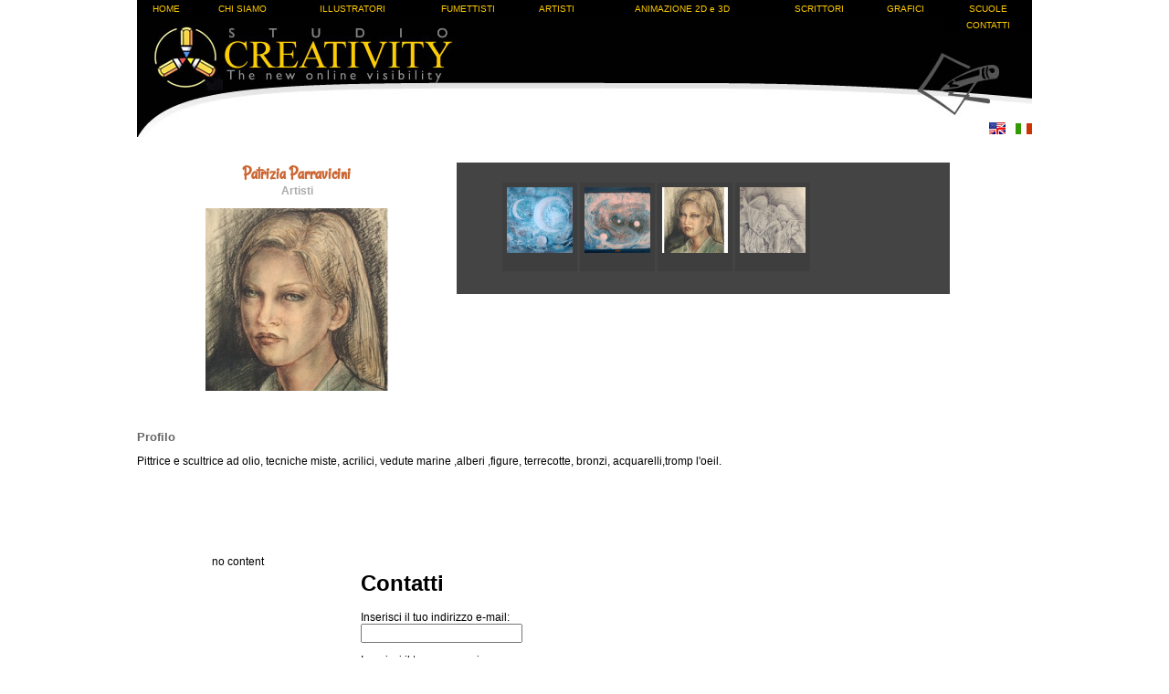

--- FILE ---
content_type: text/html; charset=UTF-8
request_url: https://studiocreativity.com/it/index-content-artistdetails-cat-artisti-id-653.htm
body_size: 6096
content:


<!DOCTYPE html PUBLIC "-//W3C//DTD XHTML 1.1//EN" "http://www.w3.org/TR/xhtml11/DTD/xhtml11.dtd">
<html xmlns="http://www.w3.org/1999/xhtml">

<head>


<title>ARTISTI PITTORI: Italiani e stranieri contemporanei moderni - Patrizia  Parravicini - </title>

        <meta http-equiv="Content-Type" content="text/html; charset=utf-8" />
		
	<meta name="keywords" content="Illustratori illustratore editoria scolastica, Patrizia  Parravicini, Acrilico,Acquarello,Olio,Scultura" />
	<META NAME="author" CONTENT="OptimaSolutio.com" />
	<META NAME="description" CONTENT="Elenco siti email artisti pittori italiani stranieri contemporanei e moderni quotati online. Una galleria di opere d\’arte di artisti famosi" />
        <meta name="distribution" content="GLOBAL" />
        <meta name="robots" content="index, follow">
        <meta name="rating" content="GENERAL" />

<!-- per responsive -->
<meta name="viewport" content="width=device-width,initial-scale=1,maximum-scale=1,user-scalable=no">
<meta http-equiv="X-UA-Compatible" content="IE=edge,chrome=1">
<meta name="HandheldFriendly" content="true">


	
<!-- icons -->
<link rel="icon" href="https://studiocreativity.com/themes/studiocreativity/favicon.ico" type="image/x-icon" />
<link rel="shortcut icon" href="https://studiocreativity.com/themes/studiocreativity/favicon.ico" type="image/x-icon" />


<!-- google fonts -->
<link rel="stylesheet" type="text/css" href="https://fonts.googleapis.com/css?family=Rancho|Exo|Josefin+Sans">



<base href="https://studiocreativity.com/" />
<!-- old Flash Stuff 
<script src="js/swfobject.js" type="text/javascript"></script> -->
<!-- end old Flash Stuff -->

<!--start lightbox -->
<script type="text/javascript" src="js/jquery.js"></script>
<script type="text/javascript" src="js/jquery.form.js"></script>
<script type="text/javascript" src="js/jquery.lightbox-0.5.js"></script>
<link rel="stylesheet" type="text/css" href="css/jquery.lightbox-0.5.css" media="screen" />
<!--end lightbox -->

<!-- feed rss -->
	<link href="https://creativitynews.blogone.biz/feed/" rel="alternate" type="application/rss+xml" title="Creativity News" />
<!-- feed rss -->

<link rel="stylesheet" type="text/css" href="themes/studiocreativity/style.css" />

<script src="includes/validation/ValidationTextarea.js" type="text/javascript"></script>
<link href="includes/validation/ValidationTextarea.css" rel="stylesheet" type="text/css" />
<!--
<script language="javascript" type="text/javascript" >

function popupwindow(url, title, w, h)
{
    var left = (screen.width/2)-(w/2);
    var top = (screen.height/2)-(h/2);
    var new_left = window.screenX + (((window.outerWidth/2) - (w/2)));
    var new_top = window.screenY + (((window.outerHeight/2) - (w/2)));

    return window.open(url, title, 'width='+w+', height='+h+', top='+new_top+', left='+new_left+',toolbar=no, location=no, directories=no, status=no, menubar=no, scrollbars=no, copyhistory=no');
}

popupwindow('minchio.html','','250','250');


</script>
-->

<!--<script type="text/javascript" src="js/cufon.js"></script> -->

<!-- old Flash Stuff 
<script type="text/javascript">AC_FL_RunContent = 0;</script>
<script src="AC_RunActiveContent.js" type="text/javascript"></script>  -->
<!-- old Flash Stuff -->

<script type="text/javascript">
<!-- form registrazione - controllo textarea - Begin
function textCounter(field, countfield, maxlimit) {
if (field.value.length > maxlimit) // if too long...trim it!
field.value = field.value.substring(0, maxlimit);
// otherwise, update 'characters left' counter
else
countfield.value = maxlimit - field.value.length;
}
// End -->
</script>


  <!-- Ativando o jQuery lightBox plugin -->
    <script type="text/javascript">
    $(function() {
        $('#gallery a').lightBox();
    });
    </script>
   	<style type="text/css">
	/* jQuery lightBox plugin - Gallery style */
	#gallery {
		background-color: #444;
		padding: 10px;
		width: 520px;
	}
	#gallery ul { list-style: none; }
	#gallery ul li { display: inline; }
	#gallery ul img {
		border: 5px solid #3e3e3e;
		border-width: 5px 5px 20px;
	}
	#gallery ul a:hover img {
		border: 5px solid #fff;
		border-width: 5px 5px 20px;
		color: #fff;
	}
	#gallery ul a:hover { color: #fff; }
	</style>
  <!-- Ativando o jQuery lightBox plugin -->


<!-- EX CUFON

<script src="themes/studiocreativity/js/cufon-yui.js" type="text/javascript"></script>
<script src="themes/studiocreativity/js/myriad-pro.cufonfonts.js" type="text/javascript"></script>
<script src="themes/studiocreativity/js/Myriad_Pro_300.font.js" type="text/javascript"></script>
<script src="themes/studiocreativity/js/makisupa.cufonfonts.js" type="text/javascript"></script>

<script type="text/javascript">
Cufon.replace('.light', { fontFamily: 'Myriad Pro Light', hover: true }); 
Cufon.replace('.semibold_italic', { fontFamily: 'Myriad Pro Semibold Italic', hover: true }); 
Cufon.replace('.semibold', { fontFamily: 'Myriad Pro Semibold', hover: true }); 
Cufon.replace('.regular', { fontFamily: 'Myriad Pro Regular', hover: true }); 
Cufon.replace('.condensed_italic', { fontFamily: 'Myriad Pro Condensed Italic', hover: true }); 
Cufon.replace('.condensed', { fontFamily: 'Myriad Pro Condensed', hover: true }); 
Cufon.replace('.bold_italic', { fontFamily: 'Myriad Pro Bold Italic', hover: true }); 
Cufon.replace('.bold_condensed_italic', { fontFamily: 'Myriad Pro Bold Condensed Italic', hover: true }); 
Cufon.replace('.bold_condensed', { fontFamily: 'Myriad Pro Bold Condensed', hover: true }); 
Cufon.replace('.bold', { fontFamily: 'Myriad Pro Bold', hover: true }); 
Cufon.replace('.makisupa', { fontFamily: 'Makisupa', hover: true }); 
</script>

-->

<script src='https://www.google.com/recaptcha/api.js?hl=it'></script>
<script src='https://www.hCaptcha.com/1/api.js' async defer></script>

</head>

<BODY style="margin: 0;" OnLoad="checkCount()"> 

<!-- Begin Wrapper -->
<div id="wrapper">

		 <!-- Begin Navigation -->
         <div id="navigation">

	</div>
		 <!-- End Navigation -->



         <!-- Begin Header -->
         <div id="header">
		 
<table width="980" height="150" border="0" align=center cellpadding="0" cellspacing="0" background="img/Menu_IMG_980.jpg" valign="top">
  <tr>
    <td height="100" colspan="2">
<!-- TABEWLLA1 -->

<table width="980"  height="100" class="navbar" border="0" align="center" cellpadding="0" cellspacing="0" valign="top">
<!-- INIZIO BARRA 1 -->
  <tr>
  
    <td height="10"><div align="center" class="Stile2bisla"><a class="newmenulinks" href="it/index-content-home-cat-h-id-null.htm" title="Home">HOME</a><span class="Stile3"></span></div></td>
    <td><div align="center" class="Stile2bisla"><a class="newmenulinks" href="it/index-content-chisiamo-cat-c-id-null.htm">CHI SIAMO</a></div></td>
    <td><div align="center" class="Stile2bisla"><a class="newmenulinks" href="it/index-content-artists-cat-illustratori-id-3.htm">ILLUSTRATORI</a></div></td>
    <td><div align="center" class="Stile2bisla"><a class="newmenulinks" href="it/index-content-artists-cat-fumettisti-id-2.htm">FUMETTISTI</a></div></td>
    <td><div align="center" class="Stile2bisla"><a class="newmenulinks" href="it/index-content-artists-cat-artisti-id-1.htm">ARTISTI</a></div></td>
    <td><div align="center" class="Stile2bisla"><a class="newmenulinks" href="it/index-content-artists-cat-animatori-id-4.htm">ANIMAZIONE 2D e 3D</a></div></td>
    <td><div align="center" class="Stile2bisla"><a class="newmenulinks" href="it/index-content-artists-cat-scrittori-id-5.htm">SCRITTORI</a></div></td>
    <td><div align="center" class="Stile2bisla"><a class="newmenulinks" href="it/index-content-artists-cat-grafici-id-7.htm">GRAFICI</a></div></td>
    <td><div align="center" class="Stile2bisla"><a class="newmenulinks" href="it/index-content-scuole-cat-h-id-h.htm">SCUOLE</a></div></td>
<!--
    <td><div align="center" class="Stile2bisla"><a class="newmenulinks" href="it/index-content-artists-cat-aziende-id-10.htm">AZIENDE</a></div></td>
-->
<!--
    <td><div align="center" class="Stile2bisla"><a class="newmenulinks" href="it/index-content-artists-cat-editori-id-6.htm">EDITORI</a></div></td>

    <td><div align="center" class="Stile2bisla"><a class="newmenulinks" href="it/index-content-partners-cat-h-id-h.htm">PARTNERS</a></div></td>
    <td><div align="center" class="Stile2bisla"><a class="newmenulinks" href="http://sitogratis.biz/" target="_blank">AZIENDE</a></div></td>-->
<!--    <td><div align="center" class="Stile2bisla"><a class="newmenulinks" href="http://sitogratis.biz/partners/" target="_blank">PARTNERS</a></div></td>-->

  </tr>
<!-- FINE BARRA 1 -->

<!-- INIZIO BARRA 2 -->
    <tr>
    <td height="20">&nbsp;</td>
    <td>&nbsp;</td>
    <td>&nbsp;</td>
    <td>&nbsp;</td>
    <td>&nbsp;</td>
    <td>&nbsp;</td>
    <td>&nbsp;</td>
    <td>&nbsp;</td>    
    <td><div align="center" class="Stile2bisla"><a class="newmenulinks" href="it/index-content-contact-cat-h-id-160.htm">CONTATTI</a></div></td>
<!--
    <td class="navbar"><div align="center" class="Stile2bisla"><a class="newmenulinks" href="http://creanet.me/contest/">CONTESTx</a></div></td>
<td>&nbsp;</td> 
-->     
<!--
    <td><div align="center" class="Stile2bisla"><a class="newmenulinks" href="it/index-content-artists-cat-noleggioimmagini-id-12.htm">NOLEGGIO IMMAGINI</td>
    <td><div align="center" class="Stile2bisla"><a class="newmenulinks" href="it/index-content-artists-cat-fotografi-id-11.htm">FOTOGRAFI</a></td>
   
    <td class="navbar"><div align="center" class="Stile2bisla"><a class="newmenulinks" href="http://www.studiocreativity.net/">CREATIVITY LAB</a></div></td>

    <td><div align="center" class="Stile2bisla"><a class="newmenulinks" href="http://goodnews.ws">GOODNEWS</a></div></td>
    <td><div align="center" class="Stile2bisla"><a class="newmenulinks" href="http://sitogratis.biz/category/comunicati-stampa/" target="_blank">NEWS</a></div></td>
-->

  </tr>
<!-- FINE BARRA 2 -->
  <tr>
    <td height="70" colspan="12">&nbsp; </td>
    </tr>
</table>

<!-- FINE TABELLA 1 --></td>
  </tr>
  <tr>
  
    <td width="828" height="39">
      
          </td>
    <td width="152" valign="bottom">
<div align="right">
                <a href="/en/index-content-artistdetails-cat-artisti-id-653.htm"><img src="img/flags/FlagEnglish.gif" alt="EN" width="18" height="13" border="0" /></a>
                <img src="img/pixel.gif" width="5" height="1" />
                <a href="/it/index-content-artistdetails-cat-artisti-id-653.htm"><img src="img/flags/flag_it.gif" alt="IT" width="18" height="12" border="0" /></a>
     <!--            <img src="img/pixel.gif" width="5" height="1" />
                 <a href="/fr/index-content-artistdetails-cat-artisti-id-653.htm"><img src="img/flags/flag_fr.gif" alt="FR" width="18" height="13" border="0" /></a>

                 <img src="img/pixel.gif" width="5" height="1" />
    			 <img src="img/flags/flag_de.gif" alt="DE" width="18" height="12" /> -->  </div></td>
  </tr>
</table>		 </div>
		 <!-- End Header -->
<!-- CONTENITORE PARTE CENTRALE
<div style="width:980px; margin: 0 auto">-->
<div id="content-container">
<!-- CONTENITORE PARTE CENTRALE-->

            <div align="center">
<br />

<br />

<div id="mytablefbz">
<div style="width:350px; float:left; text-align:center">
            
            <font color="#AAAAAA"><b>
<div style="font-family: 'Rancho' , serif; font-size: 20px;"><font color="#CC6633">Patrizia  Parravicini  </font></div> Artisti</b></font><br>

          <p>
<img border =0 src=/users/profiles200/6535.jpg alt='Patrizia  Parravicini' width='200' height='200' /></p>

</div>

<div style="width:620px; float:left; text-align:justify">

<div id="gallery">
    <ul>      <li>
            <a href="https://res.cloudinary.com/studiocreativity/image/upload/images/653-67503-1228118204.jpg" title="Artista/Artista">
<!--                <img src="users/images/653-67503-1228118204.jpg" width="72" alt="ddd" />-->
<img src="https://res.cloudinary.com/studiocreativity/image/fetch/w_72,h_72,c_thumb/https://www.studiocreativity.com/users/images/653-67503-1228118204.jpg" />
            </a>
        </li>
      <li>
            <a href="https://res.cloudinary.com/studiocreativity/image/upload/images/653-55064-1228118219.jpg" title="Artista/Artista">
<!--                <img src="users/images/653-55064-1228118219.jpg" width="72" alt="ddd" />-->
<img src="https://res.cloudinary.com/studiocreativity/image/fetch/w_72,h_72,c_thumb/https://www.studiocreativity.com/users/images/653-55064-1228118219.jpg" />
            </a>
        </li>
      <li>
            <a href="https://res.cloudinary.com/studiocreativity/image/upload/images/653-2780-1228118270.jpg" title="Artista/Artista">
<!--                <img src="users/images/653-2780-1228118270.jpg" width="72" alt="ddd" />-->
<img src="https://res.cloudinary.com/studiocreativity/image/fetch/w_72,h_72,c_thumb/https://www.studiocreativity.com/users/images/653-2780-1228118270.jpg" />
            </a>
        </li>
      <li>
            <a href="https://res.cloudinary.com/studiocreativity/image/upload/images/653-40320-1228118283.jpg" title="Artista/Artista">
<!--                <img src="users/images/653-40320-1228118283.jpg" width="72" alt="ddd" />-->
<img src="https://res.cloudinary.com/studiocreativity/image/fetch/w_72,h_72,c_thumb/https://www.studiocreativity.com/users/images/653-40320-1228118283.jpg" />
            </a>
        </li>
    </ul>
</div>
</div>

<div style="clear:both; height:0;"></div>
</div>

<br /><br />

<!-- OLD FORM HERE -->


<div align="justify">
<font size="2" color="#666666" face="Tahoma, Arial, Helvetica, sans-serif">
<b>
Profilo</b>
</font>
<br />


<p>Pittrice e scultrice ad olio, tecniche miste, acrilici, vedute marine ,alberi ,figure, terrecotte, bronzi, acquarelli,tromp l'oeil.</p><br /><br /><br></div>

<br /><br /><br />


<div id="section-navigation">
no content</div>

	<div id="content">
<div align="justify" style="padding-left: 25px">

<!-- BLOCCO PER SPAM -->
<h1>Contatti</h1>
<form method="post" id="captcha_form" name="captcha_form" action="mailform_2.php">

	<div style="padding-bottom: 1em;"> Inserisci il tuo indirizzo e-mail: <br /><input type="text" name="email" id="email" value="" />

<input type="hidden" name="idutente" id="idutente" value="653" />
<input type="hidden" name="acctype" id="acctype" value="1" />


	</div>
<!-- VECCHIO CAPTCHA
		<div style="padding-bottom: 1em;"> Inserisci il testo contenuto nell'immagine nella casella di testo (ATTENZIONE - SOLO MAIUSCOLE):					<br /><img src="includes/captcha2.php" />
					<br /><input type="text" name="userpass" value="" />
	</div>
-->
	<div style="padding-bottom: 1em;"> Inserisci il tuo messaggio:					<br /><textarea name="message" id="message" rows="10" cols="60"></textarea>						<br />
	</div>

	<div class="g-recaptcha" data-sitekey="6Le8BwYTAAAAAFIZFc746Owkmwi2foYI-WTj34iL"></div>
<BR /><BR />
	<div style="padding-bottom: 1em;"><input name="submit" type="submit" value="Invia" />
	</div>
      
</form>

<!-- FINE BLOCCO PER SPAM -->

</div>
</div>

<div id="aside">
</div>


<table width="863" border="0">
  <tr>
    <td align="center">
       <p align="center"><font face="Times New Roman, Times, serif"><font color="#CCCCCC" size="3"><b>Genova</b> mostra <b>artisti 
Firenze </b>galleria degli <b>artisti pop</b> Roma London <b>elenco </b></font>
<font size="2" color="#CCCCCC">galleria arte contemporanea galleria artisti 
mostre arte installazioni arte fotografica artista pittori&nbsp; novecento scultori 
moderni</font><font color="#CCCCCC" size="3"> alfabetico pittori <b>novecento
</b>contemporanei Paris <b>emergenti italiani</b> e internazionali New York 
figurativi Milano <b>scultori</b> Torino maestri d'arte <b>impressionisti</b> 
moderni <b>Venezia</b></font><font color="#CCCCCC"><font size="2">galleria arte 
contemporanea mostre di pittura installazioni galleria artisti paintings gallery 
contemporary artista pittori scultura italy opere d'arte </font>&nbsp;</font></font></p>
              </td>
  </tr>
  <tr>
    <td align="center">&nbsp;</td>
  </tr>
  <tr>
    <td align="center">

<!-- FABZ ADS -->
<!--/* OpenX Javascript Tag v2.8.6-rc2 */-->

<!--/*
  * The backup image section of this tag has been generated for use on a
  * non-SSL page. If this tag is to be placed on an SSL page, change the
  *   'http://d1.openx.org/...'
  * to
  *   'https://d1.openx.org/...'
  *
  * This noscript section of this tag only shows image banners. There
  * is no width or height in these banners, so if you want these tags to
  * allocate space for the ad before it shows, you will need to add this
  * information to the <img> tag.
  *
  * If you do not want to deal with the intricities of the noscript
  * section, delete the tag (from <noscript>... to </noscript>). On
  * average, the noscript tag is called from less than 1% of internet
  * users.
  */-->

<script type='text/javascript'><!--//<![CDATA[
   var m3_u = (location.protocol=='https:'?'https://d1.openx.org/ajs.php':'http://d1.openx.org/ajs.php');
   var m3_r = Math.floor(Math.random()*99999999999);
   if (!document.MAX_used) document.MAX_used = ',';
   document.write ("<scr"+"ipt type='text/javascript' src='"+m3_u);
   document.write ("?zoneid=236659");
   document.write ('&amp;cb=' + m3_r);
   if (document.MAX_used != ',') document.write ("&amp;exclude=" + document.MAX_used);
   document.write (document.charset ? '&amp;charset='+document.charset : (document.characterSet ? '&amp;charset='+document.characterSet : ''));
   document.write ("&amp;loc=" + escape(window.location));
   if (document.referrer) document.write ("&amp;referer=" + escape(document.referrer));
   if (document.context) document.write ("&context=" + escape(document.context));
   if (document.mmm_fo) document.write ("&amp;mmm_fo=1");
   document.write ("'><\/scr"+"ipt>");
//]]>--></script><noscript><a href='http://d1.openx.org/ck.php?n=a456d4c2&amp;cb=4oiz87ela' target='_blank'><img src='http://d1.openx.org/avw.php?zoneid=236659&amp;cb=9pd4f5bann&amp;n=a456d4c2' border='0' alt='' /></a></noscript>

</td>
  </tr>
  <tr>
    <td align="center">&nbsp; </td>
  </tr>
  <tr>
    <td align="center">
     <!--
<a href="http://www.unilibro.it/?idaff=stucab" target="_blank"><img src="img/partners/unilibro.jpg" width="124" height="23" border="0" align="absmiddle"></a> 
      <font color="#999999" size="2">
Creativity, in accordo con Unilibro, ti consente di acquistare direttamente le ultimissime 
novit&agrave;.
</font><a href="http://www.unilibro.it/?idaff=stucab"><img src="img/mini_carrello.gif" border="0" align="absmiddle"></a>
      -->
</td>
  </tr>
</table></div>
<!--FINE CORPO CENTRALE-->
<br />

 <!-- Begin Footer -->
		 <div id="footer">
		       

 <map name="FPMap0">
<area href="http://www.optimasolutio.com" shape="rect" coords="881,20,974,51" target="_blank">
<!--          <area href="mailto:info@studiocreativity.com?subject=Richiesta Informazioni" shape="rect" coords="579,24,717,44">-->
      </map>        <img src="img/Foot_IMG_980.jpg" width="980" height="60" usemap="#FPMap0" border="0">


<div align="center" class="Stile3"><span class="Stile5">
            <a href="it/home_studio_creativity_home.htm" title="Home">HOME</a> 
          | <a href="it/chisiamo_who_we_are.htm">CHI SIAMO</a> 
          | <a href="it/artists_editori_6_x.htm">EDITORI</a> 
          | <a href="it/artists_illustratori_3_x.htm">ILLUSTRATORI</a> 
          | <a href="it/artists_fumettisti_2_x.htm">FUMETTISTI</a> 
          | <a href="it/artists_animatori_4_x.htm">ANIMAZIONE 2D e 3D</a>
	  | <a href="it/artists_artisti_1_x.htm">ARTISTI</a> 
          | <a href="it/artists_scrittori_5_x.htm">SCRITTORI</a> 
          | <a href="it/artists_grafici_7_x.htm">GRAFICI</a> 
          | <a href="it/scuole_h_h_x.htm">SCUOLE</a>
          | <a href="it/artists_aziende_10_x.htm">AZIENDE</a>
          | <a href="http://creanet.me/contest/">CONTEST</a>

</span></div>



<!-- OLD
<div align="center" class="Stile3"><span class="Stile5">
	<a href="it/index-content-home-cat-h-id-null.htm" title="Home">HOME</a> 
          |<a href="it/index-content-chisiamo-cat-c-id-null.htm">CHI SIAMO</a> 
          | <a href="it/index-content-artists-cat-editori-id-6.htm">EDITORI</a> 
          | <a href="it/index-content-artists-cat-illustratori-id-3.htm">ILLUSTRATORI</a> 
          | <a href="it/index-content-artists-cat-fumettisti-id-2.htm">FUMETTISTI</a> 
          | <a href="it/index-content-artists-cat-animatori-id-4.htm">ANIMAZIONE 2D e 3D</a>
	      | <a href="it/index-content-artists-cat-artisti-id-1.htm">ARTISTI</a> 
          | <a href="it/index-content-artists-cat-scrittori-id-5.htm">SCRITTORI</a> 
          | <a href="it/index-content-artists-cat-grafici-id-7.htm">GRAFICI</a> 
          | <a href="it/index-content-scuole-cat-h-id-h.htm">SCUOLE</a>

          | <a href="it/index-content-artists-cat-aziende-id-10.htm">AZIENDE</a>
          | <a href="http://creanet.me/contest/">CONTEST</a>

</span></div>
-->
			    
	     </div>
		 <!-- End Footer -->


<!-- FINE CONTENITORE PARTE CENTRALE-->
</div>
<!--FINE CONTENITORE PARTE CENTRALE-->

<!-- TT -->

<script src="https://www.google-analytics.com/urchin.js" type="text/javascript">
</script>
<script type="text/javascript">
_uacct = "UA-6543393-1";
_udn="studiocreativity.com";
urchinTracker();
_uff = 0; // Reset flag to allow for second account
_uacct = "UA-2929392-2";
urchinTracker();
</script>
   </div>
   <!-- End Wrapper -->

<script defer src="https://static.cloudflareinsights.com/beacon.min.js/vcd15cbe7772f49c399c6a5babf22c1241717689176015" integrity="sha512-ZpsOmlRQV6y907TI0dKBHq9Md29nnaEIPlkf84rnaERnq6zvWvPUqr2ft8M1aS28oN72PdrCzSjY4U6VaAw1EQ==" data-cf-beacon='{"version":"2024.11.0","token":"063a2a135cc54552833de1588a70f4b0","r":1,"server_timing":{"name":{"cfCacheStatus":true,"cfEdge":true,"cfExtPri":true,"cfL4":true,"cfOrigin":true,"cfSpeedBrain":true},"location_startswith":null}}' crossorigin="anonymous"></script>
</body>
</html>

--- FILE ---
content_type: text/html; charset=utf-8
request_url: https://www.google.com/recaptcha/api2/anchor?ar=1&k=6Le8BwYTAAAAAFIZFc746Owkmwi2foYI-WTj34iL&co=aHR0cHM6Ly9zdHVkaW9jcmVhdGl2aXR5LmNvbTo0NDM.&hl=it&v=PoyoqOPhxBO7pBk68S4YbpHZ&size=normal&anchor-ms=20000&execute-ms=30000&cb=ap9xv4ajvet8
body_size: 49601
content:
<!DOCTYPE HTML><html dir="ltr" lang="it"><head><meta http-equiv="Content-Type" content="text/html; charset=UTF-8">
<meta http-equiv="X-UA-Compatible" content="IE=edge">
<title>reCAPTCHA</title>
<style type="text/css">
/* cyrillic-ext */
@font-face {
  font-family: 'Roboto';
  font-style: normal;
  font-weight: 400;
  font-stretch: 100%;
  src: url(//fonts.gstatic.com/s/roboto/v48/KFO7CnqEu92Fr1ME7kSn66aGLdTylUAMa3GUBHMdazTgWw.woff2) format('woff2');
  unicode-range: U+0460-052F, U+1C80-1C8A, U+20B4, U+2DE0-2DFF, U+A640-A69F, U+FE2E-FE2F;
}
/* cyrillic */
@font-face {
  font-family: 'Roboto';
  font-style: normal;
  font-weight: 400;
  font-stretch: 100%;
  src: url(//fonts.gstatic.com/s/roboto/v48/KFO7CnqEu92Fr1ME7kSn66aGLdTylUAMa3iUBHMdazTgWw.woff2) format('woff2');
  unicode-range: U+0301, U+0400-045F, U+0490-0491, U+04B0-04B1, U+2116;
}
/* greek-ext */
@font-face {
  font-family: 'Roboto';
  font-style: normal;
  font-weight: 400;
  font-stretch: 100%;
  src: url(//fonts.gstatic.com/s/roboto/v48/KFO7CnqEu92Fr1ME7kSn66aGLdTylUAMa3CUBHMdazTgWw.woff2) format('woff2');
  unicode-range: U+1F00-1FFF;
}
/* greek */
@font-face {
  font-family: 'Roboto';
  font-style: normal;
  font-weight: 400;
  font-stretch: 100%;
  src: url(//fonts.gstatic.com/s/roboto/v48/KFO7CnqEu92Fr1ME7kSn66aGLdTylUAMa3-UBHMdazTgWw.woff2) format('woff2');
  unicode-range: U+0370-0377, U+037A-037F, U+0384-038A, U+038C, U+038E-03A1, U+03A3-03FF;
}
/* math */
@font-face {
  font-family: 'Roboto';
  font-style: normal;
  font-weight: 400;
  font-stretch: 100%;
  src: url(//fonts.gstatic.com/s/roboto/v48/KFO7CnqEu92Fr1ME7kSn66aGLdTylUAMawCUBHMdazTgWw.woff2) format('woff2');
  unicode-range: U+0302-0303, U+0305, U+0307-0308, U+0310, U+0312, U+0315, U+031A, U+0326-0327, U+032C, U+032F-0330, U+0332-0333, U+0338, U+033A, U+0346, U+034D, U+0391-03A1, U+03A3-03A9, U+03B1-03C9, U+03D1, U+03D5-03D6, U+03F0-03F1, U+03F4-03F5, U+2016-2017, U+2034-2038, U+203C, U+2040, U+2043, U+2047, U+2050, U+2057, U+205F, U+2070-2071, U+2074-208E, U+2090-209C, U+20D0-20DC, U+20E1, U+20E5-20EF, U+2100-2112, U+2114-2115, U+2117-2121, U+2123-214F, U+2190, U+2192, U+2194-21AE, U+21B0-21E5, U+21F1-21F2, U+21F4-2211, U+2213-2214, U+2216-22FF, U+2308-230B, U+2310, U+2319, U+231C-2321, U+2336-237A, U+237C, U+2395, U+239B-23B7, U+23D0, U+23DC-23E1, U+2474-2475, U+25AF, U+25B3, U+25B7, U+25BD, U+25C1, U+25CA, U+25CC, U+25FB, U+266D-266F, U+27C0-27FF, U+2900-2AFF, U+2B0E-2B11, U+2B30-2B4C, U+2BFE, U+3030, U+FF5B, U+FF5D, U+1D400-1D7FF, U+1EE00-1EEFF;
}
/* symbols */
@font-face {
  font-family: 'Roboto';
  font-style: normal;
  font-weight: 400;
  font-stretch: 100%;
  src: url(//fonts.gstatic.com/s/roboto/v48/KFO7CnqEu92Fr1ME7kSn66aGLdTylUAMaxKUBHMdazTgWw.woff2) format('woff2');
  unicode-range: U+0001-000C, U+000E-001F, U+007F-009F, U+20DD-20E0, U+20E2-20E4, U+2150-218F, U+2190, U+2192, U+2194-2199, U+21AF, U+21E6-21F0, U+21F3, U+2218-2219, U+2299, U+22C4-22C6, U+2300-243F, U+2440-244A, U+2460-24FF, U+25A0-27BF, U+2800-28FF, U+2921-2922, U+2981, U+29BF, U+29EB, U+2B00-2BFF, U+4DC0-4DFF, U+FFF9-FFFB, U+10140-1018E, U+10190-1019C, U+101A0, U+101D0-101FD, U+102E0-102FB, U+10E60-10E7E, U+1D2C0-1D2D3, U+1D2E0-1D37F, U+1F000-1F0FF, U+1F100-1F1AD, U+1F1E6-1F1FF, U+1F30D-1F30F, U+1F315, U+1F31C, U+1F31E, U+1F320-1F32C, U+1F336, U+1F378, U+1F37D, U+1F382, U+1F393-1F39F, U+1F3A7-1F3A8, U+1F3AC-1F3AF, U+1F3C2, U+1F3C4-1F3C6, U+1F3CA-1F3CE, U+1F3D4-1F3E0, U+1F3ED, U+1F3F1-1F3F3, U+1F3F5-1F3F7, U+1F408, U+1F415, U+1F41F, U+1F426, U+1F43F, U+1F441-1F442, U+1F444, U+1F446-1F449, U+1F44C-1F44E, U+1F453, U+1F46A, U+1F47D, U+1F4A3, U+1F4B0, U+1F4B3, U+1F4B9, U+1F4BB, U+1F4BF, U+1F4C8-1F4CB, U+1F4D6, U+1F4DA, U+1F4DF, U+1F4E3-1F4E6, U+1F4EA-1F4ED, U+1F4F7, U+1F4F9-1F4FB, U+1F4FD-1F4FE, U+1F503, U+1F507-1F50B, U+1F50D, U+1F512-1F513, U+1F53E-1F54A, U+1F54F-1F5FA, U+1F610, U+1F650-1F67F, U+1F687, U+1F68D, U+1F691, U+1F694, U+1F698, U+1F6AD, U+1F6B2, U+1F6B9-1F6BA, U+1F6BC, U+1F6C6-1F6CF, U+1F6D3-1F6D7, U+1F6E0-1F6EA, U+1F6F0-1F6F3, U+1F6F7-1F6FC, U+1F700-1F7FF, U+1F800-1F80B, U+1F810-1F847, U+1F850-1F859, U+1F860-1F887, U+1F890-1F8AD, U+1F8B0-1F8BB, U+1F8C0-1F8C1, U+1F900-1F90B, U+1F93B, U+1F946, U+1F984, U+1F996, U+1F9E9, U+1FA00-1FA6F, U+1FA70-1FA7C, U+1FA80-1FA89, U+1FA8F-1FAC6, U+1FACE-1FADC, U+1FADF-1FAE9, U+1FAF0-1FAF8, U+1FB00-1FBFF;
}
/* vietnamese */
@font-face {
  font-family: 'Roboto';
  font-style: normal;
  font-weight: 400;
  font-stretch: 100%;
  src: url(//fonts.gstatic.com/s/roboto/v48/KFO7CnqEu92Fr1ME7kSn66aGLdTylUAMa3OUBHMdazTgWw.woff2) format('woff2');
  unicode-range: U+0102-0103, U+0110-0111, U+0128-0129, U+0168-0169, U+01A0-01A1, U+01AF-01B0, U+0300-0301, U+0303-0304, U+0308-0309, U+0323, U+0329, U+1EA0-1EF9, U+20AB;
}
/* latin-ext */
@font-face {
  font-family: 'Roboto';
  font-style: normal;
  font-weight: 400;
  font-stretch: 100%;
  src: url(//fonts.gstatic.com/s/roboto/v48/KFO7CnqEu92Fr1ME7kSn66aGLdTylUAMa3KUBHMdazTgWw.woff2) format('woff2');
  unicode-range: U+0100-02BA, U+02BD-02C5, U+02C7-02CC, U+02CE-02D7, U+02DD-02FF, U+0304, U+0308, U+0329, U+1D00-1DBF, U+1E00-1E9F, U+1EF2-1EFF, U+2020, U+20A0-20AB, U+20AD-20C0, U+2113, U+2C60-2C7F, U+A720-A7FF;
}
/* latin */
@font-face {
  font-family: 'Roboto';
  font-style: normal;
  font-weight: 400;
  font-stretch: 100%;
  src: url(//fonts.gstatic.com/s/roboto/v48/KFO7CnqEu92Fr1ME7kSn66aGLdTylUAMa3yUBHMdazQ.woff2) format('woff2');
  unicode-range: U+0000-00FF, U+0131, U+0152-0153, U+02BB-02BC, U+02C6, U+02DA, U+02DC, U+0304, U+0308, U+0329, U+2000-206F, U+20AC, U+2122, U+2191, U+2193, U+2212, U+2215, U+FEFF, U+FFFD;
}
/* cyrillic-ext */
@font-face {
  font-family: 'Roboto';
  font-style: normal;
  font-weight: 500;
  font-stretch: 100%;
  src: url(//fonts.gstatic.com/s/roboto/v48/KFO7CnqEu92Fr1ME7kSn66aGLdTylUAMa3GUBHMdazTgWw.woff2) format('woff2');
  unicode-range: U+0460-052F, U+1C80-1C8A, U+20B4, U+2DE0-2DFF, U+A640-A69F, U+FE2E-FE2F;
}
/* cyrillic */
@font-face {
  font-family: 'Roboto';
  font-style: normal;
  font-weight: 500;
  font-stretch: 100%;
  src: url(//fonts.gstatic.com/s/roboto/v48/KFO7CnqEu92Fr1ME7kSn66aGLdTylUAMa3iUBHMdazTgWw.woff2) format('woff2');
  unicode-range: U+0301, U+0400-045F, U+0490-0491, U+04B0-04B1, U+2116;
}
/* greek-ext */
@font-face {
  font-family: 'Roboto';
  font-style: normal;
  font-weight: 500;
  font-stretch: 100%;
  src: url(//fonts.gstatic.com/s/roboto/v48/KFO7CnqEu92Fr1ME7kSn66aGLdTylUAMa3CUBHMdazTgWw.woff2) format('woff2');
  unicode-range: U+1F00-1FFF;
}
/* greek */
@font-face {
  font-family: 'Roboto';
  font-style: normal;
  font-weight: 500;
  font-stretch: 100%;
  src: url(//fonts.gstatic.com/s/roboto/v48/KFO7CnqEu92Fr1ME7kSn66aGLdTylUAMa3-UBHMdazTgWw.woff2) format('woff2');
  unicode-range: U+0370-0377, U+037A-037F, U+0384-038A, U+038C, U+038E-03A1, U+03A3-03FF;
}
/* math */
@font-face {
  font-family: 'Roboto';
  font-style: normal;
  font-weight: 500;
  font-stretch: 100%;
  src: url(//fonts.gstatic.com/s/roboto/v48/KFO7CnqEu92Fr1ME7kSn66aGLdTylUAMawCUBHMdazTgWw.woff2) format('woff2');
  unicode-range: U+0302-0303, U+0305, U+0307-0308, U+0310, U+0312, U+0315, U+031A, U+0326-0327, U+032C, U+032F-0330, U+0332-0333, U+0338, U+033A, U+0346, U+034D, U+0391-03A1, U+03A3-03A9, U+03B1-03C9, U+03D1, U+03D5-03D6, U+03F0-03F1, U+03F4-03F5, U+2016-2017, U+2034-2038, U+203C, U+2040, U+2043, U+2047, U+2050, U+2057, U+205F, U+2070-2071, U+2074-208E, U+2090-209C, U+20D0-20DC, U+20E1, U+20E5-20EF, U+2100-2112, U+2114-2115, U+2117-2121, U+2123-214F, U+2190, U+2192, U+2194-21AE, U+21B0-21E5, U+21F1-21F2, U+21F4-2211, U+2213-2214, U+2216-22FF, U+2308-230B, U+2310, U+2319, U+231C-2321, U+2336-237A, U+237C, U+2395, U+239B-23B7, U+23D0, U+23DC-23E1, U+2474-2475, U+25AF, U+25B3, U+25B7, U+25BD, U+25C1, U+25CA, U+25CC, U+25FB, U+266D-266F, U+27C0-27FF, U+2900-2AFF, U+2B0E-2B11, U+2B30-2B4C, U+2BFE, U+3030, U+FF5B, U+FF5D, U+1D400-1D7FF, U+1EE00-1EEFF;
}
/* symbols */
@font-face {
  font-family: 'Roboto';
  font-style: normal;
  font-weight: 500;
  font-stretch: 100%;
  src: url(//fonts.gstatic.com/s/roboto/v48/KFO7CnqEu92Fr1ME7kSn66aGLdTylUAMaxKUBHMdazTgWw.woff2) format('woff2');
  unicode-range: U+0001-000C, U+000E-001F, U+007F-009F, U+20DD-20E0, U+20E2-20E4, U+2150-218F, U+2190, U+2192, U+2194-2199, U+21AF, U+21E6-21F0, U+21F3, U+2218-2219, U+2299, U+22C4-22C6, U+2300-243F, U+2440-244A, U+2460-24FF, U+25A0-27BF, U+2800-28FF, U+2921-2922, U+2981, U+29BF, U+29EB, U+2B00-2BFF, U+4DC0-4DFF, U+FFF9-FFFB, U+10140-1018E, U+10190-1019C, U+101A0, U+101D0-101FD, U+102E0-102FB, U+10E60-10E7E, U+1D2C0-1D2D3, U+1D2E0-1D37F, U+1F000-1F0FF, U+1F100-1F1AD, U+1F1E6-1F1FF, U+1F30D-1F30F, U+1F315, U+1F31C, U+1F31E, U+1F320-1F32C, U+1F336, U+1F378, U+1F37D, U+1F382, U+1F393-1F39F, U+1F3A7-1F3A8, U+1F3AC-1F3AF, U+1F3C2, U+1F3C4-1F3C6, U+1F3CA-1F3CE, U+1F3D4-1F3E0, U+1F3ED, U+1F3F1-1F3F3, U+1F3F5-1F3F7, U+1F408, U+1F415, U+1F41F, U+1F426, U+1F43F, U+1F441-1F442, U+1F444, U+1F446-1F449, U+1F44C-1F44E, U+1F453, U+1F46A, U+1F47D, U+1F4A3, U+1F4B0, U+1F4B3, U+1F4B9, U+1F4BB, U+1F4BF, U+1F4C8-1F4CB, U+1F4D6, U+1F4DA, U+1F4DF, U+1F4E3-1F4E6, U+1F4EA-1F4ED, U+1F4F7, U+1F4F9-1F4FB, U+1F4FD-1F4FE, U+1F503, U+1F507-1F50B, U+1F50D, U+1F512-1F513, U+1F53E-1F54A, U+1F54F-1F5FA, U+1F610, U+1F650-1F67F, U+1F687, U+1F68D, U+1F691, U+1F694, U+1F698, U+1F6AD, U+1F6B2, U+1F6B9-1F6BA, U+1F6BC, U+1F6C6-1F6CF, U+1F6D3-1F6D7, U+1F6E0-1F6EA, U+1F6F0-1F6F3, U+1F6F7-1F6FC, U+1F700-1F7FF, U+1F800-1F80B, U+1F810-1F847, U+1F850-1F859, U+1F860-1F887, U+1F890-1F8AD, U+1F8B0-1F8BB, U+1F8C0-1F8C1, U+1F900-1F90B, U+1F93B, U+1F946, U+1F984, U+1F996, U+1F9E9, U+1FA00-1FA6F, U+1FA70-1FA7C, U+1FA80-1FA89, U+1FA8F-1FAC6, U+1FACE-1FADC, U+1FADF-1FAE9, U+1FAF0-1FAF8, U+1FB00-1FBFF;
}
/* vietnamese */
@font-face {
  font-family: 'Roboto';
  font-style: normal;
  font-weight: 500;
  font-stretch: 100%;
  src: url(//fonts.gstatic.com/s/roboto/v48/KFO7CnqEu92Fr1ME7kSn66aGLdTylUAMa3OUBHMdazTgWw.woff2) format('woff2');
  unicode-range: U+0102-0103, U+0110-0111, U+0128-0129, U+0168-0169, U+01A0-01A1, U+01AF-01B0, U+0300-0301, U+0303-0304, U+0308-0309, U+0323, U+0329, U+1EA0-1EF9, U+20AB;
}
/* latin-ext */
@font-face {
  font-family: 'Roboto';
  font-style: normal;
  font-weight: 500;
  font-stretch: 100%;
  src: url(//fonts.gstatic.com/s/roboto/v48/KFO7CnqEu92Fr1ME7kSn66aGLdTylUAMa3KUBHMdazTgWw.woff2) format('woff2');
  unicode-range: U+0100-02BA, U+02BD-02C5, U+02C7-02CC, U+02CE-02D7, U+02DD-02FF, U+0304, U+0308, U+0329, U+1D00-1DBF, U+1E00-1E9F, U+1EF2-1EFF, U+2020, U+20A0-20AB, U+20AD-20C0, U+2113, U+2C60-2C7F, U+A720-A7FF;
}
/* latin */
@font-face {
  font-family: 'Roboto';
  font-style: normal;
  font-weight: 500;
  font-stretch: 100%;
  src: url(//fonts.gstatic.com/s/roboto/v48/KFO7CnqEu92Fr1ME7kSn66aGLdTylUAMa3yUBHMdazQ.woff2) format('woff2');
  unicode-range: U+0000-00FF, U+0131, U+0152-0153, U+02BB-02BC, U+02C6, U+02DA, U+02DC, U+0304, U+0308, U+0329, U+2000-206F, U+20AC, U+2122, U+2191, U+2193, U+2212, U+2215, U+FEFF, U+FFFD;
}
/* cyrillic-ext */
@font-face {
  font-family: 'Roboto';
  font-style: normal;
  font-weight: 900;
  font-stretch: 100%;
  src: url(//fonts.gstatic.com/s/roboto/v48/KFO7CnqEu92Fr1ME7kSn66aGLdTylUAMa3GUBHMdazTgWw.woff2) format('woff2');
  unicode-range: U+0460-052F, U+1C80-1C8A, U+20B4, U+2DE0-2DFF, U+A640-A69F, U+FE2E-FE2F;
}
/* cyrillic */
@font-face {
  font-family: 'Roboto';
  font-style: normal;
  font-weight: 900;
  font-stretch: 100%;
  src: url(//fonts.gstatic.com/s/roboto/v48/KFO7CnqEu92Fr1ME7kSn66aGLdTylUAMa3iUBHMdazTgWw.woff2) format('woff2');
  unicode-range: U+0301, U+0400-045F, U+0490-0491, U+04B0-04B1, U+2116;
}
/* greek-ext */
@font-face {
  font-family: 'Roboto';
  font-style: normal;
  font-weight: 900;
  font-stretch: 100%;
  src: url(//fonts.gstatic.com/s/roboto/v48/KFO7CnqEu92Fr1ME7kSn66aGLdTylUAMa3CUBHMdazTgWw.woff2) format('woff2');
  unicode-range: U+1F00-1FFF;
}
/* greek */
@font-face {
  font-family: 'Roboto';
  font-style: normal;
  font-weight: 900;
  font-stretch: 100%;
  src: url(//fonts.gstatic.com/s/roboto/v48/KFO7CnqEu92Fr1ME7kSn66aGLdTylUAMa3-UBHMdazTgWw.woff2) format('woff2');
  unicode-range: U+0370-0377, U+037A-037F, U+0384-038A, U+038C, U+038E-03A1, U+03A3-03FF;
}
/* math */
@font-face {
  font-family: 'Roboto';
  font-style: normal;
  font-weight: 900;
  font-stretch: 100%;
  src: url(//fonts.gstatic.com/s/roboto/v48/KFO7CnqEu92Fr1ME7kSn66aGLdTylUAMawCUBHMdazTgWw.woff2) format('woff2');
  unicode-range: U+0302-0303, U+0305, U+0307-0308, U+0310, U+0312, U+0315, U+031A, U+0326-0327, U+032C, U+032F-0330, U+0332-0333, U+0338, U+033A, U+0346, U+034D, U+0391-03A1, U+03A3-03A9, U+03B1-03C9, U+03D1, U+03D5-03D6, U+03F0-03F1, U+03F4-03F5, U+2016-2017, U+2034-2038, U+203C, U+2040, U+2043, U+2047, U+2050, U+2057, U+205F, U+2070-2071, U+2074-208E, U+2090-209C, U+20D0-20DC, U+20E1, U+20E5-20EF, U+2100-2112, U+2114-2115, U+2117-2121, U+2123-214F, U+2190, U+2192, U+2194-21AE, U+21B0-21E5, U+21F1-21F2, U+21F4-2211, U+2213-2214, U+2216-22FF, U+2308-230B, U+2310, U+2319, U+231C-2321, U+2336-237A, U+237C, U+2395, U+239B-23B7, U+23D0, U+23DC-23E1, U+2474-2475, U+25AF, U+25B3, U+25B7, U+25BD, U+25C1, U+25CA, U+25CC, U+25FB, U+266D-266F, U+27C0-27FF, U+2900-2AFF, U+2B0E-2B11, U+2B30-2B4C, U+2BFE, U+3030, U+FF5B, U+FF5D, U+1D400-1D7FF, U+1EE00-1EEFF;
}
/* symbols */
@font-face {
  font-family: 'Roboto';
  font-style: normal;
  font-weight: 900;
  font-stretch: 100%;
  src: url(//fonts.gstatic.com/s/roboto/v48/KFO7CnqEu92Fr1ME7kSn66aGLdTylUAMaxKUBHMdazTgWw.woff2) format('woff2');
  unicode-range: U+0001-000C, U+000E-001F, U+007F-009F, U+20DD-20E0, U+20E2-20E4, U+2150-218F, U+2190, U+2192, U+2194-2199, U+21AF, U+21E6-21F0, U+21F3, U+2218-2219, U+2299, U+22C4-22C6, U+2300-243F, U+2440-244A, U+2460-24FF, U+25A0-27BF, U+2800-28FF, U+2921-2922, U+2981, U+29BF, U+29EB, U+2B00-2BFF, U+4DC0-4DFF, U+FFF9-FFFB, U+10140-1018E, U+10190-1019C, U+101A0, U+101D0-101FD, U+102E0-102FB, U+10E60-10E7E, U+1D2C0-1D2D3, U+1D2E0-1D37F, U+1F000-1F0FF, U+1F100-1F1AD, U+1F1E6-1F1FF, U+1F30D-1F30F, U+1F315, U+1F31C, U+1F31E, U+1F320-1F32C, U+1F336, U+1F378, U+1F37D, U+1F382, U+1F393-1F39F, U+1F3A7-1F3A8, U+1F3AC-1F3AF, U+1F3C2, U+1F3C4-1F3C6, U+1F3CA-1F3CE, U+1F3D4-1F3E0, U+1F3ED, U+1F3F1-1F3F3, U+1F3F5-1F3F7, U+1F408, U+1F415, U+1F41F, U+1F426, U+1F43F, U+1F441-1F442, U+1F444, U+1F446-1F449, U+1F44C-1F44E, U+1F453, U+1F46A, U+1F47D, U+1F4A3, U+1F4B0, U+1F4B3, U+1F4B9, U+1F4BB, U+1F4BF, U+1F4C8-1F4CB, U+1F4D6, U+1F4DA, U+1F4DF, U+1F4E3-1F4E6, U+1F4EA-1F4ED, U+1F4F7, U+1F4F9-1F4FB, U+1F4FD-1F4FE, U+1F503, U+1F507-1F50B, U+1F50D, U+1F512-1F513, U+1F53E-1F54A, U+1F54F-1F5FA, U+1F610, U+1F650-1F67F, U+1F687, U+1F68D, U+1F691, U+1F694, U+1F698, U+1F6AD, U+1F6B2, U+1F6B9-1F6BA, U+1F6BC, U+1F6C6-1F6CF, U+1F6D3-1F6D7, U+1F6E0-1F6EA, U+1F6F0-1F6F3, U+1F6F7-1F6FC, U+1F700-1F7FF, U+1F800-1F80B, U+1F810-1F847, U+1F850-1F859, U+1F860-1F887, U+1F890-1F8AD, U+1F8B0-1F8BB, U+1F8C0-1F8C1, U+1F900-1F90B, U+1F93B, U+1F946, U+1F984, U+1F996, U+1F9E9, U+1FA00-1FA6F, U+1FA70-1FA7C, U+1FA80-1FA89, U+1FA8F-1FAC6, U+1FACE-1FADC, U+1FADF-1FAE9, U+1FAF0-1FAF8, U+1FB00-1FBFF;
}
/* vietnamese */
@font-face {
  font-family: 'Roboto';
  font-style: normal;
  font-weight: 900;
  font-stretch: 100%;
  src: url(//fonts.gstatic.com/s/roboto/v48/KFO7CnqEu92Fr1ME7kSn66aGLdTylUAMa3OUBHMdazTgWw.woff2) format('woff2');
  unicode-range: U+0102-0103, U+0110-0111, U+0128-0129, U+0168-0169, U+01A0-01A1, U+01AF-01B0, U+0300-0301, U+0303-0304, U+0308-0309, U+0323, U+0329, U+1EA0-1EF9, U+20AB;
}
/* latin-ext */
@font-face {
  font-family: 'Roboto';
  font-style: normal;
  font-weight: 900;
  font-stretch: 100%;
  src: url(//fonts.gstatic.com/s/roboto/v48/KFO7CnqEu92Fr1ME7kSn66aGLdTylUAMa3KUBHMdazTgWw.woff2) format('woff2');
  unicode-range: U+0100-02BA, U+02BD-02C5, U+02C7-02CC, U+02CE-02D7, U+02DD-02FF, U+0304, U+0308, U+0329, U+1D00-1DBF, U+1E00-1E9F, U+1EF2-1EFF, U+2020, U+20A0-20AB, U+20AD-20C0, U+2113, U+2C60-2C7F, U+A720-A7FF;
}
/* latin */
@font-face {
  font-family: 'Roboto';
  font-style: normal;
  font-weight: 900;
  font-stretch: 100%;
  src: url(//fonts.gstatic.com/s/roboto/v48/KFO7CnqEu92Fr1ME7kSn66aGLdTylUAMa3yUBHMdazQ.woff2) format('woff2');
  unicode-range: U+0000-00FF, U+0131, U+0152-0153, U+02BB-02BC, U+02C6, U+02DA, U+02DC, U+0304, U+0308, U+0329, U+2000-206F, U+20AC, U+2122, U+2191, U+2193, U+2212, U+2215, U+FEFF, U+FFFD;
}

</style>
<link rel="stylesheet" type="text/css" href="https://www.gstatic.com/recaptcha/releases/PoyoqOPhxBO7pBk68S4YbpHZ/styles__ltr.css">
<script nonce="eCnE6pxW-A5Y_pY4pahJdg" type="text/javascript">window['__recaptcha_api'] = 'https://www.google.com/recaptcha/api2/';</script>
<script type="text/javascript" src="https://www.gstatic.com/recaptcha/releases/PoyoqOPhxBO7pBk68S4YbpHZ/recaptcha__it.js" nonce="eCnE6pxW-A5Y_pY4pahJdg">
      
    </script></head>
<body><div id="rc-anchor-alert" class="rc-anchor-alert"></div>
<input type="hidden" id="recaptcha-token" value="[base64]">
<script type="text/javascript" nonce="eCnE6pxW-A5Y_pY4pahJdg">
      recaptcha.anchor.Main.init("[\x22ainput\x22,[\x22bgdata\x22,\x22\x22,\[base64]/[base64]/[base64]/[base64]/cjw8ejpyPj4+eil9Y2F0Y2gobCl7dGhyb3cgbDt9fSxIPWZ1bmN0aW9uKHcsdCx6KXtpZih3PT0xOTR8fHc9PTIwOCl0LnZbd10/dC52W3ddLmNvbmNhdCh6KTp0LnZbd109b2Yoeix0KTtlbHNle2lmKHQuYkImJnchPTMxNylyZXR1cm47dz09NjZ8fHc9PTEyMnx8dz09NDcwfHx3PT00NHx8dz09NDE2fHx3PT0zOTd8fHc9PTQyMXx8dz09Njh8fHc9PTcwfHx3PT0xODQ/[base64]/[base64]/[base64]/bmV3IGRbVl0oSlswXSk6cD09Mj9uZXcgZFtWXShKWzBdLEpbMV0pOnA9PTM/bmV3IGRbVl0oSlswXSxKWzFdLEpbMl0pOnA9PTQ/[base64]/[base64]/[base64]/[base64]\x22,\[base64]\\u003d\x22,\x22RUhcPcKWbGPDssKlT8OaacKFw6Eyw6JCcBwnWcOBwpLDmx8VOMKKw7TCh8OcwqvDjDEswrvCuUhTwq4Xw4xGw7rDqMO1wq4jTcKwI1xOUDvCgwRBw6Z3A3VBw73Ct8Knw7vCtlgSw7nDmMOvAQzDn8Odw5HDjMK4wozCnV/DvsKyfsOFA8Kewr7Cg8KGw4PCvcKFwofCq8K/wrRCRSU3wofDs2zChhlsQ8KkYsKawrDCvMOkw6wYwrTCgsKmw7Mucw5nJBt3wpVmw4bDvcOpScKVOifCuMOawrzDtMOuL8OedcOtGsKiYsK8fCvDn1/Cvy3Dul3ChsO5FBzDknDDuMKfw5UMwrjDvxdQwoHCt8ODR8KpOUVpfGMzw6ZIV8KZwofDoiZHD8Knwpw3w5AMI2jCq3Flb0IaHC/Cildtfh7DtgrDh3ptwpjDiUlVw5TCq8K0cktRwp3Cj8KWw4Vvw4Nbw6BWfMOBwrjCigbDrEPCglJZw7DDsU/CkMK5wrw6wrkrZMKTwojCiMOlwrFVw50nw7bDrg/[base64]/Cmz7DgAQ1FcO6ecKRw47DtRzDrcOyw7LDtkLDj1/[base64]/HMKzMU/DhsOzMUjDh8KOVcOhBi46w4nDisOiYRHCm8Oua2PDtmUhwr1nwr53wrouwo43wrEIQWjDnVzDvMOXJwsQJD7ClsKOwq0WGFfCqcOFRTPCrRfDscONN8KdDMKgHMOnw4hqwr/[base64]/Co8Onw7vDkRXClsOCUQttIynDr8KzwooKw7QSwo/CsUxldMKJLMKwaHHCn1oVwrTDu8OYwqcHwoFZdMOtw5hvw5okwpkwZ8Kdw7fDisKDAMObJWnCkgZ1woPCjx/DqcKcwrMhKMK3w5bCqScPMHHDgxg7NmDDjVlbw6/CicKEw7xAdhk/[base64]/DlMOYMjtnwqNPSEFObcO4IMKyA2nDuDwTSW3CsW4bw6VVf2vDrsOLHMOOw6DDqEDCssOCw6bDp8KJNRMfwq/CnMKJwqdBwo1wQsKCIMOfWsOMwp9fwoLDnTHCjcK9NyTCv3fCusKFZgfDtMOMRcO+w7DCuMOuwrIdwphbZSzDusOvJgEfwpzCiC/CnV/Dg14cEykPwqrDtk0ZMmLDjXjDkcOEcxZNw6t7CCcJcMKiQcOsYGnDolvClcKqw4YYw5tcTXkpw6Aww6XDpV7Cs3xBG8OwJyJiw4BNO8OYHcOpw7XDqQxNwq98wpnChU7DjHPDqMOgFW/DliXCjy1ww70PeSDDicK3wr0SCcKPw5/Du3DDsn7ChgR9d8KPfMKnVcOnC2QDAHpCwp82wpfDjC5yBsOYwrnDvcOzwoNPV8KWacK/w68Pw7IKDcKGwqnDkAjDvSLCncObbQ/CuMKQEsK2wqvCqW8SNEfDumrCksOlw4s4GsO+KcKSwpNgw4d3TWnCs8OYEcKkNx16w77Dp3cbw5UnS0zCnU9lw44kw6hewoIOETzCji/DtsOFw7jChcKew4LCjFnDmMOnwqh1wow6wpYoJsOgWcOQPsKnZgfDl8OEw5TDtinCjsKJwrxzw6bCiHjDrcKAwoLDmMO6wrzCtsOPeMKyBsOyV0oOwpwkw6dYIHnCsHjCh0rCisOhw7ckbMOcRkgswqMiB8OxGAYsw5bCp8Krw4PCpsK+w7YhZ8Ofwp/DoQjDqsORdsOXHRzClcOtWz/CgsKpw6F3wrPCmsO9wo0nDBLCqcOaQAc+w7bCgyxpw6DDqzJwXVsmw4N7wqJqQcOePVvCrH3DpcO/[base64]/DiEFzwobCsmpOwr5Fe3HDmArCpcK6w4fCrWjCqCDDqyZeTMKQwr/[base64]/[base64]/Dl2HDisKHOUlIJxHDhMKpIH/CqCohwpwvw7gQfQcAMH3CosK8fnjDrMOhScK0NsOgwqZLKcKfUEFDw6LDpHPDtAI6wqIiSwMVw6xlwqjDimnDuwkXC015w5vDpMKew6wgwrwdMMKgw6N/wpLCj8Ojw4TDlg3Cg8O/w6bCvmwDNSPCkMOHw4ZcfsObw55aw4vCkQJBwrttHX9ZGsO9wpR+wojCgsK+w5pWcMKIAsOSd8KsY1dBw4kBw5LCksOdwqvDtU7CvR07TUgNw67CnjQ8w6cLLcKGwqlxV8O1BhhbOGMrVcOgwq/CijwoF8KZwpNdS8ORHcKtw5DDnXpxw6jCscKHwr19w5ICaMO0wpLCmlTCmMKUwpbDn8KKUsKFDS7DiRDCsDLDiMKGwr3CjMO/w4dOwr4ww67DrkXCu8OxwojCnlHDvsKRe0M/woA9w69DbMKfwrU/[base64]/Cqi7DmDlPbwrCrjHDhMKdw7FXwq3DqRLCpxgXwpvDpcKjw63CsAwMworCvnbCicKNf8Kgw7nDn8K9wprDg2oaw59Gwp/CisOzB8KawpLDvzooNR0uQ8OzwrwRWxc+w5tAecKlwrLCjcKuGVLDo8OaY8KNDcK8GxYmwqzCg8OtVnfChsOQDmTDhcOhPMOPw5N4O2HChcK7wpDDr8O1cMKKw4sYw7tSBgMwOEVxw6TCqcOsYkdPO8Kow5bCvsOGwqFmwovDlllxI8KQw7l7MzjCgcKqw53Do0/DuBvDocKIw79PczZbw6kgw4HDvcK4w7tbwrPCiw4QwonCncKPHgQrwqlZwrQFw6pww7w2LsOtwo5seTNkKxfCvhUSOWN7wqPDiEJmE33DgBjDhsKNKcOAdH7CgEpxZcKpwpbCoxMcw6nCsCvCjsKxccK9PyM7QcKLw68lw5kad8OTbMOoOXfDiMKYSjY6wp/CnTwMM8OBw5bCpMOQw4DDjMKXw7VJw75MwrJWwqNAw5PCrUZMw7JwPiTCgMObesOawrxpw7/DuDBVw4Fhw4LCrwfDkSLDmMKzw4pqHcO7ZsKRBQPCrMK/fcKLw5Vzw6vCnhdXwpYJHmbDk09Xw4wVNhNARRvDrcKwwr3DvsOGfigFw4HCg2UEYMOoNThDw4ZQwo/CoEDCukrDnkLCvsOuwooLw7EPwrTCtMOjS8O4ZybCm8KMwrYCw4hUw7wIw71Dw7N3wq4fw6B+H2ZFwroWIzFJRmrCpzkXw6HDqMKnwr3DhsKfVcOSLcOww6kQwr9JaEzCqzUMPlInwpHDsSk9w73Ck8KRw7I3fw98wpLCqsO5RizCjcKePMOkNSjDrDRKCz/CmMOtUkB/QMOtPHDDtMKWKcKNJAbDsnEkwo3DicO+QsOowrbDiy7CnMKxUFXCpFNEw6VcwqFZwq10WMOgJwUlfjZCw5gvDh7CqMKQBcO0w6PDncOxwrtMAzHDs3vDoldUVyfDiMOsEsKCwqdvUMKdFcKrasKdwrs/bCAJVA7Cg8KTw5sfwqfCp8K8wqkDwoZZw4xmNsKRw41jfsO5wpYqN3TDvQV+dDfCsGjDlAQjwq7DjRjDi8OQw7rCnDwMa8KKV2ExWsOgR8OCwq7DkcO7w6Y/w7nCuMOFCUzDtGFuwq7DpHpxUcKowr1rw7nChDHDnwd+bjRkw6HDh8OOwoRKwps6wozDhMKTFi/CqMKSwqE+w5cHDcOGcSrCmsOiwpHChsO+wozDhGggw5XDgyc+wpJHfCfDusOpDi5aay84JMOdEMO8A3F9OcKrw6HDomhrwqweNWHDtEIAw47CrlzDm8KqFUZWw7fChVNUwrzCrj8YPkrDrBPDnwPCssOXw7vDh8OvWlbDsi3DssO/EjNPw7XCglRcwrAfEsK2NsOeaRd+w55ifcKbP3Udwqx7woDDsMKoXsOMLAHCoyDCiVLDoUTDnMOLwrrDqcOUw6JqO8OVfTFRWHkxMD/Cjk/CvyfCuljDtVpZCMKGGcOCwrPCjRLCvk/DkcOCGS7DpsKwC8O9wrjDvMKvSsOfG8KCw5M7HBodw7fDnCTChcO/[base64]/Dl8KMwp7CvD7DogwMZzksKWbCoDLCu8KBZztowpPDqMKfB1QkPsKecWIewp0wwoouEcKWw57CtB12woNkJADDnxPDssKGw48qN8OeF8OYwo0VOzjDv8KLw5/[base64]/CucOFOScWwoIzLnnCkmzChAbDuMKKUyxtwqXCv1XCncOWw6fDgMOHHHgtLsKdw4nCpHnDq8OWHzhLwqZdwpDDmlrDq1xHFcKjw4nClcOkemvDj8KFE2jDncKQRQzCh8KfGGbCsGJwFMKOQMOZwrXCksKDw57CngfDmMKjwqFABsOwwrN6w6TCknvCiXLDm8KvOlPCtg/CisOxJU/DrsOiwqnCq0RdAMOXcBDDqsK6RsOKfMKCw7dDwq98wp/DjMOiwoTCjsOJwp0qw4/DisOVwp/DtzTDsmdvWnpPZyx6w5FZJMOAwox9wrrDqmEBF37CvF4Rw7MkwpZpw5rDnXLDmlM2w7LDqzgzwoDDgi/Cj2VYwq9bw6cBw44cZnPDpsKGe8O7wqvCrMOFwoxmwqBNbjA0Uy9eVVDCqhQRf8OPw5XCuA4hOQvDti4CY8Kqw7HDmsKGZcORw4VNw5chwpfCo0xgwo5yAxMsfT9VLcOxEsOIwohawprDtsOgw71aUsKrwrxPVMKtwrQkfCYGwqo9w7fCicOkccOYw6/DoMKkw7jCu8KxJFkiCTHClh57N8OzwrHDiS7DuXXDuTLCjsOAwq0HCiXDnVPDt8KKZsOCw70Rw6kQwqfDusOFwpxmYzrClyF1XS1GwqfDq8K9FsO7wr/CgQ8OwqMmNxnDrMKlR8OkCsO1RsK3w4DCiUxKw6jCp8KuwpIUw5HDul/[base64]/DpALDpMORw7jDknciw6fCu8K6woLDtEnCl8Ksw43DjMOrd8K6eSM9A8OLamN3FlYFw65+w6rDtjDCgHDDgsKIHi7Dt0nCi8OuU8O+wprDp8OnwrIuw4/Dvn7Ckk4JQFwZw5rDqhDDjcOgw5TCk8KTd8O0wqdOOgQQwrsDNH53FxN8GcOuGRPCpcKZblIvwo4dw7DDkMKdVcK0UTvCiz1Qw60KNEbCvng+ZcOXwqnDlkzClUJIAMO1cVd2wq/DjEUgw6JpV8K6wqvDnMOaKMKEwp/DhErDuTNVw4U6w4/DucO9wrBMJMKuw67CkMKXw4I+C8KRdMOcdkTCgBXDtMKAw7VoT8OMHsK3w7YyC8Ktw7vCsXIww4/Dl3jDgStcPjxUw5QFSMK8w6PDgATDk8K6wqLCghEeLMOOTcO5OF/[base64]/DpTbCuyspwqXDusKWw7Myw6/CkWkHJMObaWEDwoNlPcKDZynCuMKlZy3Ds1JiwrU7WMO6F8Omw4s/cMK+VXvCmlhIw6URwrNufB5gasKPccKmwp9xasKncMK4fwQvw7fCjj7Dg8OMwotSDTgxUg9Ew7vDmMOmwpTCg8OuSz/DtDByY8Kcw6kBeMKYw7TCpA8owqTCtMKTOztdwrQeWsO3LsKdwr1cPlDDlUJYL8OWPBfCicKNXsKNXHHDh2jCssOAVQNNw4Z7wrTClw/CohPChzbCqMKIwr3Ds8OELsO9w4JBE8O1w70VwrY1fMOhCyTCtAA4wojDgcKdw6jDklPCg1XCtSZANcK1XsKPITbDpcOow6dQw6QDeT7Cly7CpcKgwpvCrsKfwq7Cv8OZwqHCsXbDoRQ7AQPClhdvw4/DqMO3BWc2Tj17w57ChsO6w5w1HcO9Q8OpU28bwo7Dj8KIwojCicKEQjjCgMKzw690w6TCpgYwCsKpw7liHEXDvMOpEMKjL1fCgHwia0ByS8OzT8KlwpItJcORw47CnyAxw6TCm8KGw7jCg8Kmwq/CrsORbcKBfcO2w6htfcKdw7ZVAcOSw7jCo8K2RcOmwpRaAcKpwpZHwrzCrMKXM8OkLXXDlVoGTsKcw48TwoN5w595w6JMwo/ChixVesO1CsKHwqlHwpPDqsO7F8KKdwLDnMKRw4jDnMK6w7wPCMKFwrLDuEwOAMKFw64mSWIUccOfw49XFhE1w44NwrRWwqnDnsKCw7Bvw5Jdw5HCuyVQDsKaw7vClsKow4/DkA7ChMKkNEsCw68VKcKgw4VJKn3CvWbCl3U/wpDDkSHDhVLCh8KcYMOewrpTwo7Cg1TDrkHCusO/ASbDu8Kzf8KUwp7CmXh1HyjCu8OMbUPCg1dDw6bCucKYQ3rCncOtw5kYwoQxPcK4GcKUenXDmXnCiiADwoVefyvCocKxw5TDm8ODw7PCmcKdw68PwrBAwq7Dp8Kww5vCq8OgwoUkw7XCmwnCp0Jnw47Dk8KXw5zDlMOCw5/DmMKuAlvCqcKrZE0gOMO0LMKjAg3Cq8Khw6gFw7/CmsOKwrfDuidAGMKNF8OiwpDCvcO4bgzCgDcDw43CosK+w7DCncKfwoohwoBYwrnDn8OUw7XDj8KcIcKgfTDDt8K/N8KPTGnDssKSM1zCv8OrSWDCnsKAbMOIYsOWw4IEw748woVHwo/DpTnCpsODdMKiw5PDo1TDm0AxVBDCq35JblLDpTbDjkfDjy7CmMK/w6Z2wpzCosOdwpoww4R7RVITwqgoGMOVcMOvJcKtwoIBw7cxw6fCjw3DhMKpTsKqw7zCnMODw7pcb0bCihXCqcOYwoPDuQE/ZjRVwpJrN8KSw6dXXcO/wrgVwohXVsKDNyBqwq7DnsKRBsOGw6h3Rx3CuAPCihXChXEcBTDCq37DgsKTNQUkw4diwp/CiWtdQjUjfsKBNQvCtcOUQMKZwqRHScOiw5QGw77DsMO0w6ZHw7wMw5AhU8Kxw4EQAG/DuiJSwogTw63CqsOfO0QXC8KWCB/DlS/ClT0+UWhDwpBmwpzClwXDoXPDkFppwrrCkkjDtVdqwpAmwqbCkhbDssK7w5c5Chc6MMKBw4rDvsOIw7DDq8OhwrzCvX0HR8O9w4B+w7fCssKEBRZUwpvDpXY7TcOvw7TDosOIBMO/[base64]/ChcKnwqUdF13Cu8KaAcKoXcKjw7LDvMK4aC/[base64]/w7XDm3dUw67Ds1AzwqvDtSkkwq99HMK5wq4Gw6RrSsOLOWLCuAUYJMKQwozDlcKTw6/[base64]/Q1/DhXYEK1Elw5bDrcOBUsKhdMOdw6UKw65fw7bDvcKUwoPCtMOKCwTDtFjDnSRCcxLCgsK6woUbGW4Jw5/CggRZw7bChcK+NcOLwqgMwpRowpd4wq59wovDt3LCumvDrx/[base64]/w6rDnGfDkz/CjjjCnMKMPwZAYVMtwqcZwrNIfMKHw4VGTFHCo8Kaw4vCg8KybsOjacKow7PCu8KqwprDgR/Dj8OJw4zDtsKGHGQQwqzCrcOVwoPDuil6w5HDoMKEw5DCoggiw4ZFBcKHUGHCosKYw7kAX8O9P3bDs21GGUNvOsKFw5RfNA7DiGrChCFuMEtBRS/DjsOTwozCoCzCuSYwSAdUwooZPEQbwpbCm8KpwodIw6Vxw6vDp8KlwqgmwpobwqHDgzfChT7Cn8KNwoHDjxfCq0nDtsOxwqYrwrBnwp5oN8OEwpvCsC4KaMKzw40cLsK/M8O3YMKFKRd9H8KDCsOeV3Z+Tkdiw6pRw6jDoV4CbcKYJUMowpNwNHDDugbDpMOewqEwwqLCkMKAwpzCuVbDu1s3wr4aeMObw65kw5XDvsODPMKlw7XDpDwuwrUyEsKVw6MCTno1w4LDp8KGH8OHw7AyeA7CocO0dsKZw57CmMOPw5ZRVcOrw7LDusO/KMO+QF/DhsO9wrXDuR7DuSjDqMO9w7nCgMOxf8O0wovCgsONWCHCtXvDlTTDncOowq9rwp/DjQAjw5x3wpZyDMKkwrzChAvDtcKlNcKfcBJ2FMKcMVDCnMOSMSd0JcK9CcK6w4FkwqnCljJMP8OFwo8WNzvDosKDw5/DnMKmwpROw7fCk2AYXMK5w79FURjCqcKvbsKKwoHDssOPJsOrf8KYwqJgQDEXwqnDvBArb8OiwqHDrjobYcKAwoNmwpcZXRk4wopfBRMvwqVswqY5YR1tw47Dk8O8woI2wr1lF1rCpsOVOi3DuMKrNsKZwrjDpzYCc8O/w7Acwo0Uwpdawp1cd3zDmzXClsKzCsOnwp8JdsKkw7PDk8OEwqADwpggdmYawrTDsMOUPB16FS7ClMOnw74ww4EzQn02w5jCgcOWwoLCgB/DisKyw44BFcOyfiBjAStaw6TDiH/Dn8OoAcOzw5VUw6Vkw7plZ3fCiEtZImZCVVPCmiHDuMOuw708wqbDlcKTWsKqw553w7LDlQTCkhjDsAJaelxeXsOwG2RRwoDCkXB4EcOvw65yR2fDiGJTw6JWw7FBAQ/DgRh1w7PDpsKYwoJ3M8KRw69SaxvDpXNaP3h+wr/CsMKea2Z2w7DDk8K3wpfCi8O+EMKXw4fDk8OQw49Xw7PClcOsw6kOwoTCucONw7LDhQBtw63CqVPDqsKIMErCnjLDnB7CpDFCI8KfFnnDlk1Fw69rw6l9wq7DtEoxwoN5wq/DvcOQw7RJwrjCtsK/DAYtF8KwTsKYEMKgw4LDggnCpTjDgjotwoHDsUfDpkVOacKbw4DDoMKWw6TCgsOEw7XCrMOGd8KywrDDhUrDiTfDscOREcKIN8KXBj5Aw5DDsUTDocO8LcOlVcK/[base64]/[base64]/CrsO9X39Qw4LCoUkNCMOFXE/DscOQw5fCuV/CslbCiMOWw77Ch2AEEMKuF2DCnjXDjcKkw4lWwobDp8OawoU4E2nCnng2wrgcPsOkdVFTUsKpwqlybsOwwrPDksOlKxrCmsKJw5rDvDrDrMKfw4vDu8KvwpsowpZZVwJkw6DCpBVpWcKSw5rDisKeacOnw4rDjsKEwpVmaVU1MsKeZ8K9w5gre8ODAMKZVcOUw5/DiAHCpHLDvsOPwr/CgMKFw756YsKvw5PDlVkuKg/CqR4Mw7VuwoMKwpbCrGvDq8Ofw7LDvVMLwrfCp8OuAATClcORw5lrwrTCr2l9w5tzwrdYw59Hw6rDrcOAeMOTwqQ3wrlZOsK6GMKEdyjChCfCnsOzd8K/e8KywpMOwq1uEcO+w6InwotJw407GcOBw4DCucO5angCw6IIwp/DgcOGGMOOw7/CjMKtwqFtwonDscKVw5rDhMOJDyM+wqhHw6YOHyFCw6NaL8OQPcKUwqF9wpRnw63Cs8KAwoMHK8KRwqbDrsK7JEjDncKVSXVgwo5AKlHCrMKtLsOFwqDCpsKGw4bDjXsYw6fCkMO+wq5Ow4fDvDDCjcOpw4nDncK/[base64]/[base64]/CgcK+w4TDoyVbwpR2H8OKwqZ5OsKCw6PCvsKkUcO/wqIjXQQNwqrDpMOBTTzDucKvw6h2w6/DvHY2wqMWacKnw7PDpsO4DcKHRxTCjws8Sg/ChMO4PyDDmRfDpMK0wobCtMO6w4JBFQjDkDfDo0Zdw7E7asKLL8KgPWzDicK/[base64]/w608MsOXw7zDh8O8N17Cr3Zwwq7DuCvDgQY2wpRYwqXCpVEHNgIOw5/[base64]/Cvg9sNnd8wrZDwrAzAktYIH1Xw5xJw5JewozChgUAVC3Cj8Klw4AMwoshwrrDjcKDwrHCm8OPQsO/Klxtw4Rzw7wnw6MDwoQ3w5rDr2XCjF/ClMKBw5lZDhFnw6PDtsOja8O9ByIJw6omYiZTScKcej8MGMOfAsONwpPDpMKFZj/Ck8O6GxMdC3ZJw5HDmDfDjXjDrF8nNcK1WyvDj1tmRcO7HcOIH8Oyw77Dm8KaHGEPw7jDkcOZw5QNbUtQWTHCiD9iw57CmcKCU2XDlnVbESnDuFLDmcKEMR8/LFfDkEZEw58EwprCosOjwpbDtVjDnMKEEsObwqHCjwADw6nDtWzDr1RlWm3Dh1Uywr0nQ8OHw6swwolewogowoc+w7BkTcK4w6pJwo/CpzwQFw7Cv8OBXcOkAcOyw40VGcKlZTPCg203wpHCthbDsRc8wqRsw5UDWAg8PAPDhSzDh8OWG8KcVhnDv8KBw7ptHCNzw7zCpsK8BSzDkDlHw7rDjsKTwrTCjMKqX8KCfUB/TAhFw44Fwr1uw4hswoPCs27Dm3LDoRRZw5LDgxUEw4B3KXBlw7zCiB7DtMKDER4LPkTDrXXCr8K2Gl7CnMOZw7AYLTorwq0HbcKEOcKDwq5Uw4YDS8OSb8KowotwworCr2/CrsO5wo8pEMK/w7ZWf2HCuGtxOcOsC8O3JcOeUcKdQkfDjDjDs3rDhjrDrBrCjsOFwqcQwrZawq/[base64]/w690RcK6bB0MIMOlw4PDoMO4wpTDnsOjYMO8wpAmY8OGw5fDmsOew4nDrwMFABzDkmwJwqTCuWHDgzEvwpcOMcK7wpvDnsOnw6/CicKPLnDDvn80w5rDksK7M8Okw7cKw5TDikLDmTjDpl3Ci0ZoacOLDC/DgDFzw7LDuWYiwpxJw6kSDW/DsMO2CsKdccKneMOVbMKDTsKFAygNLsOZCsOTT1x+wqzChA/CrS3ChjrCknjDkX9uw44RIMOOYCQWwpPDgQt7LGbDvUI/wqzDvjbDhMKLwr/Dv0A9w6DCiTs/[base64]/CksOBw6RSwpUnOmjDmgokwpXDjsKGwo3CpcKowodmNCPCnsKDL0srwp3DuMKYBBQnLsOHwqLCmxTDlcOcVWQbwofCjcKnJMK3Q2XCqsOmw4vDjsKXw6rDo0Rdw7djXggPw7RlUFQWJiDCl8OJK0vClmXCvVPDkMOlDmbCi8KAD2vCnF/DhSJACMOtw7LChkDDhA05E13Cs2/DrcKqw6A/[base64]/DkcO5woTClMKcw6AKQy8Vw4EPDMO8Q8OXA1zCkMOgwqjCpMOGFMORw78JK8Odwo/Cj8Oow68qJcObWMKUDEDDuMORwqM8w5R4wr/DjUzDicOFw67CoRDDscKGwqnDgcK1YMOXTlJxw5HCgjEndsOSwrTDiMKFw7PCp8KGVsKPw4TDmcK7KsOAwr3DtMK1wp/DlnA/KWIHw6DCvjPCvHsCw6gocRxEwqwJQsOrwq8jwq3Ck8KEKcKIHmVKR0vCpMO4Ayp3ccOzwoweJcKBw4PDsngVasK8H8Oxw5nDlgTDiMOsw499KcOJw57CvSIuwo/[base64]/DiMO8w6nCq3XCqsK4asKmbMKYw7hOwqwBw4vDqTnClmvCt8OMw5dtRytVBsKSwo7DvADDjMKKIBXDvGcSwqDCocOLwqovwr/CpMOrwp3Dl1bDvG07XU/CoR4uLcKHesOlw5EuQsKmeMOlPHoFw7jDs8KjbDbDksKww6UADGrDg8OIwp1hw5AxcsOmPcKWTVHDjXE/[base64]/[base64]/XlViTFzCvSrDm8Okw4XDlcKMbMKtw5NIaiDCsnRxUSHDtA1TF8KmbsKcAwzCukLDmTLCiXrDtRHCn8OBKkcsw4PDlMKufHnDr8KzNsObw4x8wqvDpsOtwp3CscObw6TDocOiNsKbV3/DksKoTG4Vw4rDgCXCk8KSBsKlw7QBwo7CtMO7w6MjwqjDlT4NYcO3woMyUFk3eT0IWXEreMOJw4JZKAjDol7Ckwg9G0DCu8OPw4lVZFBswrAqT0BdCSB9w4RWw6gJwq4mw6TCphnDqE7CqR/ChyDDsWpIQikHV3TCpyxQN8OawrXDsUjCq8KkesO1FsOSwoLDjMOfLsKewr07wprCr3PDpMKAJmESDQI4wrksHykNw7wowrN7DMKpOMOtwoskOmLClR7DmH/[base64]/CnMKfMG7DmGwrwqPDnsKiwpPCuGDCqHQJw4PDrMOXwr4mw6XCkMOVIsO3FsKGwpnCosOLLG8qFhnDnMOYA8Kww5cLB8KOe33DlsKnW8KRFSvCl2fClsOdw5bCoELCtMO3AcOcw7PCjjw3LWzCsRAtw4zCr8KlacKde8OIPcOtw4XDnyPCocOmwpXCicOqIWtsw6/[base64]/[base64]/ClnvDri11CcOzE8KjD8KQFcO6wpvDmHFOwq3CjHxvwokdw4U/w7LDk8KUwr/Dh2DCjEjDqcOLKGzDuy/CgsKSJn5+w6U+w57DpcOgw5dZBRrCpsOHG35cE15jA8Oawp1twoltBTFcw6J8woDCqcOKw4PCl8OXwpJiZ8Krw5VGwqvDiMOVw6R3acOUWwrDuMOTwpFbAMKZw6TCmMO0LMKAw6pqw5Z7w45DwqLCm8Kfw4Qsw6rCil/Dnhsjw5DDiB7CvxZPC1vDvF/ClsO2wo3ChC/CssKmw4zCqwDChMOnesOvw6jCksOyRihLw5PDsMOlR1XDp2J2w7HDiSwtwoY2BnjDmRliw5AwGBjDug3DhW7CrUdeM1EPOsO8w59dDMKnOADDgcOzwrnDgcO0fMOyS8ODwpvDvyPDj8OgW2sOw4/CqC7CiMOKKMKLHMO1w6/[base64]/CucKbbcK5fTccCsOWAGrDq8Klw4N8XgfDiEfDjgfCuMOmworDrAnCpTTClMOIwr46w49ewrwMwqHCtMK4wqHChjJBw5BwYG7DnMKKwoFtXVsGZn1WSn7Cp8K3YyA4Ky9UM8KbN8ODUMOvdhXCtMK9NA/DuMKAK8KGw5nDixlwBBAdwrwsTMO3wqvCkChUCMK4VCXDhMKOwoFrw6p/[base64]/Dthh7w5xsw69PDcOFw7RqTcKYR8KZwrU4w4kDWFZ9w7rCqxs9w61YXsOmw58bw5zDhnHCvDFaRMOww4UQw6JOXsK/wpfDlDTDvlTDosKVw5nDn1NjZShowofDp0Q1w5jCuT3Cgk3CmGsDwqB4WcKKw5xlwrN0w7kCMMKMw6HCvMKOw6huVnjDnMOSOz0/XMK1S8OAdwfDisOVdMK9Ii0sXcKQfznDgsOUw5/[base64]/DlHrDrcKfTQnCogzDvW/[base64]/DpcOROMOCcHHDtsOfExzCkxjCmxg5w6/DukUmSsO7wq3DsGQpLBgew47DncOWSwsKO8O0CsK4w4DDvFfDrsK9aMKWw4VGwpTCscKiw4DCpwfDolDDocOxw4PCo1LDpGnCqMKpw5slw6Zpwoh9VRELw5HDnMK3wo8/wrDDisK8fMOAwr93LcKHw5AIOXnCm31Nw7lcwo88w5c6w4jDusOUJl/ChUHDojXCjRbDgsKJwq7CpsOLYMO0V8KdbXpawpsxw7rCoj7Dh8OpNcKnw5cUw43CmyBrZmfDunHDog1UwoLDuXECMTzDlcKOcCEWw6BLd8OaKTHCiWdEF8Kbw48Mw5PDu8KTbkvDl8KtwqJkDMODSgrDtQQAwrBlw51RJ0Aqwo3DhMOTw7w/OmVNDBHCmsKiDcKTbsOmw45NDjgnwq4ew6vCnGsAw6zDi8KaNsOLN8KkG8KrYnbCukRiBHLDiMO7wrdqMcO7wrHDssOiaFXCjXvClcOiB8KLwrYnwqfCosOlwpvDlsK+UcO/w5PDojIVbcKMwpnCo8O3b2LCiRd6FsOAKzFhw4bCnMKTAAPDoVwffcOBwq1LM3ZCeibDr8OnwrJbXcK+NlPCk33DosKXw4EewpUUwpfCvGTDpxMnworCv8KwwqcWFsKne8OQNQXCgMKKOHM3wrdXDEkxYmDCmMO/woF5c05wDsKzwqXConjDuMKgw6lSw7lHwprDisKjJmlsRMOnAAnDvRTDssOJwrVDEknDr8K4VV7Cu8K2w6wvwrYuw552LEvDnMO1N8KdfcK0U1p5wpLCt11yLg/Dg2NgKMO/KBpuwoTCjcKxHnHDvcK1EcK+w63Cj8OuJsO7wrQewovDqsK9L8KRw6jCtMOPH8KzIQPCiTfCtkkcVcKLwqLCv8OYw4NBw4RECcKPw7BJNTrDhiJxMMOLI8KzCgsaw4I0eMOsTMOgw5bCtcOcw4RxYC3Dr8O5woTCrD/DmB/Dj8OoPsKcwqrDqmfDq23DvzXCg344w6gyS8Ojw7TCq8O4w4Ejwq7DvsOmMTVyw7lRK8OheDhCwok/wrvDmVtCak7CiCvCgsKsw6VZI8OWwrcew4cow7rDt8KSKih5wrbCkWwPLMKxOMKjAMKtwpvCmgs1bMKiw6TCnMOwBUNWw4bDq8OcwrVFb8OXw6HDrzo8RWrDvxrDgcO6w5cLwpbDk8KEworDpBnDqnXCpA3DiMOnwpRFw75cZ8K1wq5YaGc3bMKQLHVVC8KBwqBrw4/CgyPDn3PDklnDq8KBw4/[base64]/DpSDChcKqwojCnVxjw59bw402wqp1wrMiBMOWKn/Dkn7CosOUKnfCnMKJwofCjcKrDAd8w5DDoTR0XhHDnW3DglYFwo0yw5TDocOzBmh2wp4JecKXGxbDtlJnKsKiwrPDjnDCocKlwpcFUVPCqVorPn3CshgQwpHCmUFYw7/Cp8KJc0XCtcOyw6HDnB9lB0hkw55TZXXChmk1wovCi8KiwonDiAzCscO6a2LCs3/[base64]/[base64]/Dg8OgNV3CvW1ZUjfCiHomaMO0ZjPDtFAQeVXCuMKxXBvCp0MWwpF1I8OiesK6w6LDvsOMwop+wrDClGPDpcK+wpvCkmcqw6rDoMKwwpcfwpBKHcOewpcSAcOXQEQxwoPCgMKcw6xWwqlFwo/ClcKPY8O7DMOmNsKMLMK/w5sXGg7DhWzDjMO+wpI8dMOoUcKfPQjDhcKHwokUwrPCnhjDm1/[base64]/Ct1Axw4IDLMKpwpFgw5nDhMOLwroZb0EGwqHChsOrQVDCl8Kkb8KJw6g8w7YYI8OhBsO3AMKEw6Y0XsOQEQ3ColYtZkoAw7TDpGIDworDmcKcaMKIf8OdwofDuMOeF3nDk8OtLFIsw5PCmMK0NsKPASHDj8OVdXzCp8KDwqRMw4pEwofDqsKhfCBOBMOmRF/Cmi1RBcKDDD7CosKLw6ZMRynCjGvCu37DoTrDtTZ+wo9dwpbCtSXCn1FJdMOGIAUFwrvDt8K4HlHDhRfCrcOawqMhwrksw5w8bjDCgTTChMKLw7BgwrUkd10Hw44GIMOuTcOoPcOnwqB3w7jDtS4+w47DgsKhXwfDq8Kpw7s0wo3CkcK1E8OFbkTDpAXDmSTDuUvCuR/Cu14Zwq1Uwq3DvcO9w7sGwoohGcOgJDRQw4/DsMOtw6PDlHVPw6Y5w6bCqcKiw6VdbB/CkMKXT8O4w7Enw7HDj8KJRMKwLVtRw6UPBH88w4jDkQ3DuxbCosKfw64WBn/DqsKKB8O7wqV8G03DvsKsEsKww4LDuMOXWcKGXBcNTMOYDB4MwpfCi8KcFsKtw4Y/PcK4M2siDnBewrxcTcKhw7nCtkbDnT/DgHAVwqHCt8OLw6nCo8OobMOCXGYUwrQnwpNPTsOWwolPH3RZw79mPnQzIMKVw6PCqcOWKsKNwpPCqFfCgwDCoX3CgwVGC8KPw4M1w4ciw6oLw7Nww7zDpn3Dl0x/YF9xU2vDqsOFG8KRRkXCl8Oww65GIFoZDMKsw4gVA0dswph1AsO0wrA/NSXCgEXCi8KFw5pGQ8KrMsOvwqzCtMKbw7keEcOFe8O2ZsK+w58/RMOYNSc8RsKYEErDkcOHw6BaV8ODED3DusKhwqTDhcK1wpdeYWZcAUg/wq3CvSI3w5UffGbDsyXDm8K4KcOew5fDlV5Ke2HCrkzDi0nDgcO1FsO1w5jDqSLCqwHCpsOWKHRmbMOHCMK8cXEbG0dKwrPCrnIRw5/Cu8KdwpZMw7bCusKDw78WDQsTKMOOw6rCtRBkPcOSRTQAGwYdw5gDIsKUw7PDhR5ZMkJuDcK/[base64]/DrcKTw5DDksKyWGXDugZywoB5w55+QMKFS0TDvVAwd8OABsKew4TDs8KGTSh2PcOBPWZ+w4nCqVI/JDpMYE1tbHYve8KRa8KJwrAiIsOPAMOjFMKjA8KmEcOcIcO/NcOcw55UwpoFFMOCw4REUiAQAQJMPMKYQSJICgpQwoLDjMO4w7Jmw5c/w6s+wo9JKQh+eVvDocKxw5UUGknDg8O7WsKAw6HDq8O3RcOgWRrDk2XDriQ2wrTCn8OYbwrChcOdYcKHwq0jw63Dkg89wqxYBngNwqzDjlTCqMONL8O7wpLDrcOxwr/CgiXDq8KmSsOIwp4/woXDsMKtw6fDh8KffcO9Bjl0T8KydyPDqxXCoMO/[base64]/DicOgI8O/w7BBP8OYHsKCXhtIwoDCnMOBAMKsPsKxfsKVZ8ODZsKTOmISO8KZw7oyw7fCh8KQw51JIy3Cp8OVw4bCsxF/PigfwqTCtXUvw4zDlW3Dv8KswrxARQTCvcKgFg7DvcOSBXHCii/CtU5ub8KJw6LDo8KNwqFXN8K4ecOkwpQDw57Cq0l/[base64]/CgyLCuhnDhyHDgjLCgkPDg8KOwoPDjTnDhTxTRMOPwrDCsCbCslvDlUE8w5Y5wpTDisKzw7fDlBYtZ8Osw5/[base64]/CmcOUeCvCpTXDucOLJMKxPXQFwpcowpVvel3Dlhg7wqQ8w4AqWU8+LcK/LcKZF8KbGcOtwr82w6zCicK5PUbCkX5KwogTVMK5w4LDsAN8fz/[base64]/[base64]/Ct8OlBnzCvsOaw6vDhzLCrcOrw6LCiMKHwrcWEjzCh8OAVMKiUD/CvsKIwpjCjQJ2wrnDi04Nw5jCtCQSwrbCp8KNwo5Tw7wXwoDDqcKGXsOhw4XCqQxrw5lpwqo4w5PCqsKQw4Mzw4RVJMOYYCzDmlfDk8OMw5sBwrstw4F8wolMSxwGBsKdMsOYwqgbdB3DsDfDpsKWEVsTJMKIN04iw4s1w7PDusOew6/CtsOxOsKqdcOVSn/[base64]/Bm7DqVU0w6nDq8OWeyhNbsOcGWPCrMKawo5Qw4DDvsO7wqgvwpTDulFSw49Jwr4fw6gPUgjDim/CoV/Dl0rCncOzN3zCvnASQsOfYWDCm8OGw4hKCTVxIn9VGsKXw7bCncOkbVPDgzY5LF8kIkTDoit6dggFHgMObsOXFRjDrsK0C8K3wrXCjsO/Wll9bjzCiMKbXsKKw6TDgHvDkHvCp8OPwoDClTxILsKZwqTCpATCmWvDucOpwpnDn8OMdEdqHFXDg0IYaBUHNcOpwonDqFRlThNNbCDCoMK3TcOGYsOUEsO6IcOwwol+aRPDpcOeXgfDhcKPwpsUH8OvwpRGwqHDkTR3wqLCthYFJMKqLcOVUsOCGXvCmUTCpC5fwq/CuiHDlFJxE37DiMO1PMOKaGzDkWdiasKAwrM8dFrCkiJTw6d9w6DChMKrwrJ4WXnCkB7CpXgSw4bDjCopwr7DgGFPwoHCimJow4vCgHogwqIPw5IpwqYOw5tww5EgM8KUwqLDpW3CncKmJMOORcK9wqHDizUgTyMHSsKdw5bCrsO3AMKuwpdcwoM5CVJAwpjCv2Maw5/[base64]/f8O2I2xlXB40wr5Sw6dIw5HDpzTCsRpsIMOpbzrDh2sRC8Oow6PDh01wwofDlAFFehLCvmzDmCh8w4ltDcOmZDxow6s5DxNJwr/CthLDgMOFw5xQcMKFA8ObMcKgw6Q8A8KXw7PDpcOeRsKBw6jCmMOMFljCnsKjw7kmO1PCvSrDlR4yEMOacn8lwp/ClnPCk8OFOUDCoX1/w7ZgwqrClMKPwrLDusKXKjjCoH/DtMKJw7jCvsO8e8OBw4QLwrfCvsKDMEkNYRc8L8KTwo7CqWrDoFrCgx0QwrU4wqTCpsObDMKZLFHDsnM/YsOiw5rChWAsXVcIwqPCrjtjw7FfVlzDnhnCun8EOsOaw4zDgsKxw5k2BAfDpcOhwoLCnsOLOsOJZsOPR8K8w5HDoATDojfDjcObS8KiMiPDrDB4MMKLwq55GsKjwrMMWcOsw7pMwpkKT8OgwovCosKLExdww4rDtsKhXGrCnWHCtcOGFATDn3ZqOWx/[base64]/DsXTCgMKIJiB8wo1ab0/CiMOgw7DCsHnDmHnDqsOmNChew74dw5w7H31JUy17TgxTEcKRI8KgEsKLwofDpHLCucOywqJ8ZAUuABnDhigkw5XCrMOow5nCtlxVwrHDmz5Vw5vCgDtUw7MKa8KCwrBwP8K1w6wvQDsRw7TDuWhyHGksWcKtw4FodSc/FMKOSQfDvcKqOlTCrcOZOcOAJ37DnsKMw6NIOsKYw69bwqnDrndHw53CuGLDg3DCncKCw7zCjANOMcOxwpkgZADCiMKbM083w6YdP8O4EiRucsKnwqE0fMO0w7HCn2HDssKCw4Ycwr5deMOOwpMSXGJlRSFdwpdgRyrCj3YFw4rCo8KrTlJyMcKrB8KqGSYOw7fDuk5/Fw53BMKYwq7CqB8zwopbw6t5XmTDkkrDt8K7AcKlwobDt8OdwoHDgcO7DELCvMK/XmnCi8Krw7IfwpPDgMK8w4EjXMOsw55Gw6wzw57Don85wrFbBMOWwpUDBcOBw6HCjMOlw5YvwpXDicOIRMK/w6BWwqXCiz4ALcO7w6M2w7/DtHzCjHrCt2kowrN3SUrClHjDhSAQwrDDrsO3bCBCw78ZIFfCpsKyw6HCs0HCu2TDojDDrcOYw6V2wqMww7XCtivClMK2esOAw4QMVS5Ww4s/w6NyFWIIZcKswoABwrrCvzNkwrzCm2vDhnDDuT8+woPClcK0w6/DtDQywpFHw7lvC8OhwrjCoMOcwobCncK7cGUkwrLCocKqWTnDicOHw60zw7/CosK8w65LemvCj8OSDTHCrsOTwoBiLUthw712Y8Kkw5LCiMKPMQURw4k/J8ODw6BrQ3ZQw7BCak3DjMKgZAvDulwkb8OdwoLCqMO/w4vDtcO4w790w6rDgcKrwrF9w5DDvsO2wq3CusOsQy83w57CvsOsw6fDg2YzZRpyw7/DnsOMFl/[base64]/DnxVMwrhSw5FqwoHCmMOMwoUJEcK2RBbDgDLCpBjCvS/DhkIFw7jDlMKJPBUQw6geVMOywoAaZsOGRiJXQcOzfMObfMKtwpXCnn/Dt3MKEcKpCBbCj8OdwpDDvXM7wrJrCcKlJMKFwqTCnENuw4vCv3tyw5PDtcKZwoDDssKjwqrCqQLClwp7w7bDjjzCrcKqZV0HwozCs8OJGkLDqsKiw4MZVHTDuGvDo8OjwpbChkwDwo/CkUHChsONw7dXwq0Jw5XCjTYuCcO4w6/[base64]/DnUxew5M6wrgJw43DgsOLwq3DgsKxw6siBMOWw67CmX3Dn8OPSG7CoHHCu8OQRQHClMK/Z3jCgcODwpg5EnguwonDr2IXDcOyW8Oyw53CuXnCucKjQcOwwrPDgwt1ITPCmBnDgMK4wrRAwojCicOxwprDnxDDg8KOw7jCixMkwq/CkVbDi8KnA1QIGxDCjMOZXgHCrcK+wqkhwpTCtWomwox6w6PCkw/[base64]/CpsKtwrErK8OmBsO5wopAw6E0TgopXw/Dl8OGw43DpDbCvHjDkGzDsXQEdAICLS/CoMK/TWwQw7DDpMKEwoZ5OMOLwo4KQAzCrRpww7HDhMKSw47DmHlceh3CsFtDwps1A8OcwpXChQHDgMOyw4xYwrI0w640w5k+wp3CocOmwr/CkQ\\u003d\\u003d\x22],null,[\x22conf\x22,null,\x226Le8BwYTAAAAAFIZFc746Owkmwi2foYI-WTj34iL\x22,0,null,null,null,1,[21,125,63,73,95,87,41,43,42,83,102,105,109,121],[1017145,826],0,null,null,null,null,0,null,0,1,700,1,null,0,\[base64]/76lBhnEnQkZnOKMAhk\\u003d\x22,0,0,null,null,1,null,0,0,null,null,null,0],\x22https://studiocreativity.com:443\x22,null,[1,1,1],null,null,null,0,3600,[\x22https://www.google.com/intl/it/policies/privacy/\x22,\x22https://www.google.com/intl/it/policies/terms/\x22],\x22sBmSsKucAoO2oqI/GRdeXQ2d5LgSlvXhKmJq7wkgPMs\\u003d\x22,0,0,null,1,1768851719794,0,0,[246,220,191],null,[228,40,89,213,230],\x22RC-gmCJPgtY5LpyIA\x22,null,null,null,null,null,\x220dAFcWeA641woFmehOAcgb-Tyt9vOfyZLhVj1C23S_qdpYEDOWo8ocIeEQFOryxRBclTFs27g4caON9NUaeXt4tE1CFU_hgszQHg\x22,1768934519925]");
    </script></body></html>

--- FILE ---
content_type: text/css
request_url: https://studiocreativity.com/includes/validation/ValidationTextarea.css
body_size: 556
content:
@charset "UTF-8";

/* SpryFormValidation.css - version 0.5 - Spry Pre-Release 1.6 */

/* Copyright (c) 2006. Adobe Systems Incorporated. All rights reserved. */



/* These are the classes applied on the error messages
 * which prevent them from being displayed by default.
 */ 
.textareaRequiredMsg,
.textareaMinCharsMsg,
.textareaMaxCharsMsg,
.textareaValidMsg {
	display:none;
}

/* These selectors change the way messages look when the widget is in one of the error states.
 * These classes set a default red border and color for the error text.
 * The state class (e.g. .textareaRequiredState) is applied on the top-level container for the widget,
 * and this way only the specific error message can be shown by setting the display property to "inline".
 */
.textareaRequiredState .textareaRequiredMsg,
.textareaMinCharsState .textareaMinCharsMsg,
.textareaMaxCharsState .textareaMaxCharsMsg
{
	display: inline;
	color: #CC3333;
	border: 1px solid #CC3333;
}

/* The next three group selectors control the way the core element (TEXTAREA) looks like when the widget is in one of the states: * focus, required / minChars / maxChars , valid 
 * There are two selectors for each state, to cover the two main usecases for the widget:
 * - the widget id is placed on the top level container for the TEXTAREA
 * - the widget id is placed on the TEXTAREA element itself (there are no error messages)
 */
 
 /* When the widget is in the valid state the TEXTAREA has a green background applied on it. */
.textareaValidState textarea, textarea.textareaValidState {
	background-color:#FFCC66;
}

/* When the widget is in an invalid state the TEXTAREA has a red background applied on it. */
textarea.textareaRequiredState, .textareaRequiredState textarea, 
textarea.textareaMinCharsState, .textareaMinCharsState textarea, 
textarea.textareaMaxCharsState, .textareaMaxCharsState textarea {
	background-color:#FF9F9F;
}

/* When the widget has received focus, the TEXTAREA has a yellow background applied on it. */
.textareaFocusState textarea, textarea.textareaFocusState {
	background-color:#FFFFCC;
}

/* This class applies only for a short period of time and changes the way the text in the textarea looks like.
 * It applies only when the widget has enforce max chars enabled and the user tries to type some more.
 */
.textareaFlashState textarea, textarea.textareaFlashState{
	color:red !important;
}
/* When the widget has the hint message on, the hint text can be styled differently than the user typed text. */
textarea.textareaHintState, .textareaHintState textarea{
	/* color: red !important;*/
}


--- FILE ---
content_type: application/javascript
request_url: https://studiocreativity.com/js/jquery.lightbox-0.5.js
body_size: 4726
content:
/**
 * jQuery lightBox plugin
 * This jQuery plugin was inspired and based on Lightbox 2 by Lokesh Dhakar (http://www.huddletogether.com/projects/lightbox2/)
 * and adapted to me for use like a plugin from jQuery.
 * @name jquery-lightbox-0.5.js
 * @author Leandro Vieira Pinho - http://leandrovieira.com
 * @version 0.5
 * @date April 11, 2008
 * @category jQuery plugin
 * @copyright (c) 2008 Leandro Vieira Pinho (leandrovieira.com)
 * @license CCAttribution-ShareAlike 2.5 Brazil - http://creativecommons.org/licenses/by-sa/2.5/br/deed.en_US
 * @example Visit http://leandrovieira.com/projects/jquery/lightbox/ for more informations about this jQuery plugin
 */

// Offering a Custom Alias suport - More info: http://docs.jquery.com/Plugins/Authoring#Custom_Alias
(function($) {
	/**
	 * $ is an alias to jQuery object
	 *
	 */
	$.fn.lightBox = function(settings) {
		// Settings to configure the jQuery lightBox plugin how you like
		settings = jQuery.extend({
			// Configuration related to overlay
			overlayBgColor: 		'#000',		// (string) Background color to overlay; inform a hexadecimal value like: #RRGGBB. Where RR, GG, and BB are the hexadecimal values for the red, green, and blue values of the color.
			overlayOpacity:			0.8,		// (integer) Opacity value to overlay; inform: 0.X. Where X are number from 0 to 9
			// Configuration related to navigation
			fixedNavigation:		false,		// (boolean) Boolean that informs if the navigation (next and prev button) will be fixed or not in the interface.
			// Configuration related to images
			imageLoading:			'images/lightbox-ico-loading.gif',		// (string) Path and the name of the loading icon
			imageBtnPrev:			'images/lightbox-btn-prev.gif',			// (string) Path and the name of the prev button image
			imageBtnNext:			'images/lightbox-btn-next.gif',			// (string) Path and the name of the next button image
			imageBtnClose:			'images/lightbox-btn-close.gif',		// (string) Path and the name of the close btn
			imageBlank:				'images/lightbox-blank.gif',			// (string) Path and the name of a blank image (one pixel)
			// Configuration related to container image box
			containerBorderSize:	10,			// (integer) If you adjust the padding in the CSS for the container, #lightbox-container-image-box, you will need to update this value
			containerResizeSpeed:	400,		// (integer) Specify the resize duration of container image. These number are miliseconds. 400 is default.
			// Configuration related to texts in caption. For example: Image 2 of 8. You can alter either "Image" and "of" texts.
			txtImage:				'Image',	// (string) Specify text "Image"
			txtOf:					'of',		// (string) Specify text "of"
			// Configuration related to keyboard navigation
			keyToClose:				'c',		// (string) (c = close) Letter to close the jQuery lightBox interface. Beyond this letter, the letter X and the SCAPE key is used to.
			keyToPrev:				'p',		// (string) (p = previous) Letter to show the previous image
			keyToNext:				'n',		// (string) (n = next) Letter to show the next image.
			// Don�t alter these variables in any way
			imageArray:				[],
			activeImage:			0
		},settings);
		// Caching the jQuery object with all elements matched
		var jQueryMatchedObj = this; // This, in this context, refer to jQuery object
		/**
		 * Initializing the plugin calling the start function
		 *
		 * @return boolean false
		 */
		function _initialize() {
			_start(this,jQueryMatchedObj); // This, in this context, refer to object (link) which the user have clicked
			return false; // Avoid the browser following the link
		}
		/**
		 * Start the jQuery lightBox plugin
		 *
		 * @param object objClicked The object (link) whick the user have clicked
		 * @param object jQueryMatchedObj The jQuery object with all elements matched
		 */
		function _start(objClicked,jQueryMatchedObj) {
			// Hime some elements to avoid conflict with overlay in IE. These elements appear above the overlay.
			$('embed, object, select').css({ 'visibility' : 'hidden' });
			// Call the function to create the markup structure; style some elements; assign events in some elements.
			_set_interface();
			// Unset total images in imageArray
			settings.imageArray.length = 0;
			// Unset image active information
			settings.activeImage = 0;
			// We have an image set? Or just an image? Let�s see it.
			if ( jQueryMatchedObj.length == 1 ) {
				settings.imageArray.push(new Array(objClicked.getAttribute('href'),objClicked.getAttribute('title')));
			} else {
				// Add an Array (as many as we have), with href and title atributes, inside the Array that storage the images references		
				for ( var i = 0; i < jQueryMatchedObj.length; i++ ) {
					settings.imageArray.push(new Array(jQueryMatchedObj[i].getAttribute('href'),jQueryMatchedObj[i].getAttribute('title')));
				}
			}
			while ( settings.imageArray[settings.activeImage][0] != objClicked.getAttribute('href') ) {
				settings.activeImage++;
			}
			// Call the function that prepares image exibition
			_set_image_to_view();
		}
		/**
		 * Create the jQuery lightBox plugin interface
		 *
		 * The HTML markup will be like that:
			<div id="jquery-overlay"></div>
			<div id="jquery-lightbox">
				<div id="lightbox-container-image-box">
					<div id="lightbox-container-image">
						<img src="../fotos/XX.jpg" id="lightbox-image">
						<div id="lightbox-nav">
							<a href="#" id="lightbox-nav-btnPrev"></a>
							<a href="#" id="lightbox-nav-btnNext"></a>
						</div>
						<div id="lightbox-loading">
							<a href="#" id="lightbox-loading-link">
								<img src="../images/lightbox-ico-loading.gif">
							</a>
						</div>
					</div>
				</div>
				<div id="lightbox-container-image-data-box">
					<div id="lightbox-container-image-data">
						<div id="lightbox-image-details">
							<span id="lightbox-image-details-caption"></span>
							<span id="lightbox-image-details-currentNumber"></span>
						</div>
						<div id="lightbox-secNav">
							<a href="#" id="lightbox-secNav-btnClose">
								<img src="../images/lightbox-btn-close.gif">
							</a>
						</div>
					</div>
				</div>
			</div>
		 *
		 */
		function _set_interface() {
			// Apply the HTML markup into body tag
			$('body').append('<div id="jquery-overlay"></div><div id="jquery-lightbox"><div id="lightbox-container-image-box"><div id="lightbox-container-image"><img id="lightbox-image"><div style="" id="lightbox-nav"><a href="#" id="lightbox-nav-btnPrev"></a><a href="#" id="lightbox-nav-btnNext"></a></div><div id="lightbox-loading"><a href="#" id="lightbox-loading-link"><img src="' + settings.imageLoading + '"></a></div></div></div><div id="lightbox-container-image-data-box"><div id="lightbox-container-image-data"><div id="lightbox-image-details"><span id="lightbox-image-details-caption"></span><span id="lightbox-image-details-currentNumber"></span></div><div id="lightbox-secNav"><a href="#" id="lightbox-secNav-btnClose"><img src="' + settings.imageBtnClose + '"></a></div></div></div></div>');	
			// Get page sizes
			var arrPageSizes = ___getPageSize();
			// Style overlay and show it
			$('#jquery-overlay').css({
				backgroundColor:	settings.overlayBgColor,
				opacity:			settings.overlayOpacity,
				width:				arrPageSizes[0],
				height:				arrPageSizes[1]
			}).fadeIn();
			// Get page scroll
			var arrPageScroll = ___getPageScroll();
			// Calculate top and left offset for the jquery-lightbox div object and show it
			$('#jquery-lightbox').css({
				top:	arrPageScroll[1] + (arrPageSizes[3] / 10),
				left:	arrPageScroll[0]
			}).show();
			// Assigning click events in elements to close overlay
			$('#jquery-overlay,#jquery-lightbox').click(function() {
				_finish();									
			});
			// Assign the _finish function to lightbox-loading-link and lightbox-secNav-btnClose objects
			$('#lightbox-loading-link,#lightbox-secNav-btnClose').click(function() {
				_finish();
				return false;
			});
			// If window was resized, calculate the new overlay dimensions
			$(window).resize(function() {
				// Get page sizes
				var arrPageSizes = ___getPageSize();
				// Style overlay and show it
				$('#jquery-overlay').css({
					width:		arrPageSizes[0],
					height:		arrPageSizes[1]
				});
				// Get page scroll
				var arrPageScroll = ___getPageScroll();
				// Calculate top and left offset for the jquery-lightbox div object and show it
				$('#jquery-lightbox').css({
					top:	arrPageScroll[1] + (arrPageSizes[3] / 10),
					left:	arrPageScroll[0]
				});
			});
		}
		/**
		 * Prepares image exibition; doing a image�s preloader to calculate it�s size
		 *
		 */
		function _set_image_to_view() { // show the loading
			// Show the loading
			$('#lightbox-loading').show();
			if ( settings.fixedNavigation ) {
				$('#lightbox-image,#lightbox-container-image-data-box,#lightbox-image-details-currentNumber').hide();
			} else {
				// Hide some elements
				$('#lightbox-image,#lightbox-nav,#lightbox-nav-btnPrev,#lightbox-nav-btnNext,#lightbox-container-image-data-box,#lightbox-image-details-currentNumber').hide();
			}
			// Image preload process
			var objImagePreloader = new Image();
			objImagePreloader.onload = function() {
				$('#lightbox-image').attr('src',settings.imageArray[settings.activeImage][0]);
				// Perfomance an effect in the image container resizing it
				_resize_container_image_box(objImagePreloader.width,objImagePreloader.height);
				//	clear onLoad, IE behaves irratically with animated gifs otherwise
				objImagePreloader.onload=function(){};
			};
			objImagePreloader.src = settings.imageArray[settings.activeImage][0];
		};
		/**
		 * Perfomance an effect in the image container resizing it
		 *
		 * @param integer intImageWidth The image�s width that will be showed
		 * @param integer intImageHeight The image�s height that will be showed
		 */
		function _resize_container_image_box(intImageWidth,intImageHeight) {
			// Get current width and height
			var intCurrentWidth = $('#lightbox-container-image-box').width();
			var intCurrentHeight = $('#lightbox-container-image-box').height();
			// Get the width and height of the selected image plus the padding
			var intWidth = (intImageWidth + (settings.containerBorderSize * 2)); // Plus the image�s width and the left and right padding value
			var intHeight = (intImageHeight + (settings.containerBorderSize * 2)); // Plus the image�s height and the left and right padding value
			// Diferences
			var intDiffW = intCurrentWidth - intWidth;
			var intDiffH = intCurrentHeight - intHeight;
			// Perfomance the effect
			$('#lightbox-container-image-box').animate({ width: intWidth, height: intHeight },settings.containerResizeSpeed,function() { _show_image(); });
			if ( ( intDiffW == 0 ) && ( intDiffH == 0 ) ) {
				if ( $.browser.msie ) {
					___pause(250);
				} else {
					___pause(100);	
				}
			} 
			$('#lightbox-container-image-data-box').css({ width: intImageWidth });
			$('#lightbox-nav-btnPrev,#lightbox-nav-btnNext').css({ height: intImageHeight + (settings.containerBorderSize * 2) });
		};
		/**
		 * Show the prepared image
		 *
		 */
		function _show_image() {
			$('#lightbox-loading').hide();
			$('#lightbox-image').fadeIn(function() {
				_show_image_data();
				_set_navigation();
			});
			_preload_neighbor_images();
		};
		/**
		 * Show the image information
		 *
		 */
		function _show_image_data() {
			$('#lightbox-container-image-data-box').slideDown('fast');
			$('#lightbox-image-details-caption').hide();
			if ( settings.imageArray[settings.activeImage][1] ) {
				$('#lightbox-image-details-caption').html(settings.imageArray[settings.activeImage][1]).show();
			}
			// If we have a image set, display 'Image X of X'
			if ( settings.imageArray.length > 1 ) {
				$('#lightbox-image-details-currentNumber').html(settings.txtImage + ' ' + ( settings.activeImage + 1 ) + ' ' + settings.txtOf + ' ' + settings.imageArray.length).show();
			}		
		}
		/**
		 * Display the button navigations
		 *
		 */
		function _set_navigation() {
			$('#lightbox-nav').show();

			// Instead to define this configuration in CSS file, we define here. And it�s need to IE. Just.
			$('#lightbox-nav-btnPrev,#lightbox-nav-btnNext').css({ 'background' : 'transparent url(' + settings.imageBlank + ') no-repeat' });
			
			// Show the prev button, if not the first image in set
			if ( settings.activeImage != 0 ) {
				if ( settings.fixedNavigation ) {
					$('#lightbox-nav-btnPrev').css({ 'background' : 'url(' + settings.imageBtnPrev + ') left 15% no-repeat' })
						.unbind()
						.bind('click',function() {
							settings.activeImage = settings.activeImage - 1;
							_set_image_to_view();
							return false;
						});
				} else {
					// Show the images button for Next buttons
					$('#lightbox-nav-btnPrev').unbind().hover(function() {
						$(this).css({ 'background' : 'url(' + settings.imageBtnPrev + ') left 15% no-repeat' });
					},function() {
						$(this).css({ 'background' : 'transparent url(' + settings.imageBlank + ') no-repeat' });
					}).show().bind('click',function() {
						settings.activeImage = settings.activeImage - 1;
						_set_image_to_view();
						return false;
					});
				}
			}
			
			// Show the next button, if not the last image in set
			if ( settings.activeImage != ( settings.imageArray.length -1 ) ) {
				if ( settings.fixedNavigation ) {
					$('#lightbox-nav-btnNext').css({ 'background' : 'url(' + settings.imageBtnNext + ') right 15% no-repeat' })
						.unbind()
						.bind('click',function() {
							settings.activeImage = settings.activeImage + 1;
							_set_image_to_view();
							return false;
						});
				} else {
					// Show the images button for Next buttons
					$('#lightbox-nav-btnNext').unbind().hover(function() {
						$(this).css({ 'background' : 'url(' + settings.imageBtnNext + ') right 15% no-repeat' });
					},function() {
						$(this).css({ 'background' : 'transparent url(' + settings.imageBlank + ') no-repeat' });
					}).show().bind('click',function() {
						settings.activeImage = settings.activeImage + 1;
						_set_image_to_view();
						return false;
					});
				}
			}
			// Enable keyboard navigation
			_enable_keyboard_navigation();
		}
		/**
		 * Enable a support to keyboard navigation
		 *
		 */
		function _enable_keyboard_navigation() {
			$(document).keydown(function(objEvent) {
				_keyboard_action(objEvent);
			});
		}
		/**
		 * Disable the support to keyboard navigation
		 *
		 */
		function _disable_keyboard_navigation() {
			$(document).unbind();
		}
		/**
		 * Perform the keyboard actions
		 *
		 */
		function _keyboard_action(objEvent) {
			// To ie
			if ( objEvent == null ) {
				keycode = event.keyCode;
				escapeKey = 27;
			// To Mozilla
			} else {
				keycode = objEvent.keyCode;
				escapeKey = objEvent.DOM_VK_ESCAPE;
			}
			// Get the key in lower case form
			key = String.fromCharCode(keycode).toLowerCase();
			// Verify the keys to close the ligthBox
			if ( ( key == settings.keyToClose ) || ( key == 'x' ) || ( keycode == escapeKey ) ) {
				_finish();
			}
			// Verify the key to show the previous image
			if ( ( key == settings.keyToPrev ) || ( keycode == 37 ) ) {
				// If we�re not showing the first image, call the previous
				if ( settings.activeImage != 0 ) {
					settings.activeImage = settings.activeImage - 1;
					_set_image_to_view();
					_disable_keyboard_navigation();
				}
			}
			// Verify the key to show the next image
			if ( ( key == settings.keyToNext ) || ( keycode == 39 ) ) {
				// If we�re not showing the last image, call the next
				if ( settings.activeImage != ( settings.imageArray.length - 1 ) ) {
					settings.activeImage = settings.activeImage + 1;
					_set_image_to_view();
					_disable_keyboard_navigation();
				}
			}
		}
		/**
		 * Preload prev and next images being showed
		 *
		 */
		function _preload_neighbor_images() {
			if ( (settings.imageArray.length -1) > settings.activeImage ) {
				objNext = new Image();
				objNext.src = settings.imageArray[settings.activeImage + 1][0];
			}
			if ( settings.activeImage > 0 ) {
				objPrev = new Image();
				objPrev.src = settings.imageArray[settings.activeImage -1][0];
			}
		}
		/**
		 * Remove jQuery lightBox plugin HTML markup
		 *
		 */
		function _finish() {
			$('#jquery-lightbox').remove();
			$('#jquery-overlay').fadeOut(function() { $('#jquery-overlay').remove(); });
			// Show some elements to avoid conflict with overlay in IE. These elements appear above the overlay.
			$('embed, object, select').css({ 'visibility' : 'visible' });
		}
		/**
		 / THIRD FUNCTION
		 * getPageSize() by quirksmode.com
		 *
		 * @return Array Return an array with page width, height and window width, height
		 */
		function ___getPageSize() {
			var xScroll, yScroll;
			if (window.innerHeight && window.scrollMaxY) {	
				xScroll = window.innerWidth + window.scrollMaxX;
				yScroll = window.innerHeight + window.scrollMaxY;
			} else if (document.body.scrollHeight > document.body.offsetHeight){ // all but Explorer Mac
				xScroll = document.body.scrollWidth;
				yScroll = document.body.scrollHeight;
			} else { // Explorer Mac...would also work in Explorer 6 Strict, Mozilla and Safari
				xScroll = document.body.offsetWidth;
				yScroll = document.body.offsetHeight;
			}
			var windowWidth, windowHeight;
			if (self.innerHeight) {	// all except Explorer
				if(document.documentElement.clientWidth){
					windowWidth = document.documentElement.clientWidth; 
				} else {
					windowWidth = self.innerWidth;
				}
				windowHeight = self.innerHeight;
			} else if (document.documentElement && document.documentElement.clientHeight) { // Explorer 6 Strict Mode
				windowWidth = document.documentElement.clientWidth;
				windowHeight = document.documentElement.clientHeight;
			} else if (document.body) { // other Explorers
				windowWidth = document.body.clientWidth;
				windowHeight = document.body.clientHeight;
			}	
			// for small pages with total height less then height of the viewport
			if(yScroll < windowHeight){
				pageHeight = windowHeight;
			} else { 
				pageHeight = yScroll;
			}
			// for small pages with total width less then width of the viewport
			if(xScroll < windowWidth){	
				pageWidth = xScroll;		
			} else {
				pageWidth = windowWidth;
			}
			arrayPageSize = new Array(pageWidth,pageHeight,windowWidth,windowHeight);
			return arrayPageSize;
		};
		/**
		 / THIRD FUNCTION
		 * getPageScroll() by quirksmode.com
		 *
		 * @return Array Return an array with x,y page scroll values.
		 */
		function ___getPageScroll() {
			var xScroll, yScroll;
			if (self.pageYOffset) {
				yScroll = self.pageYOffset;
				xScroll = self.pageXOffset;
			} else if (document.documentElement && document.documentElement.scrollTop) {	 // Explorer 6 Strict
				yScroll = document.documentElement.scrollTop;
				xScroll = document.documentElement.scrollLeft;
			} else if (document.body) {// all other Explorers
				yScroll = document.body.scrollTop;
				xScroll = document.body.scrollLeft;	
			}
			arrayPageScroll = new Array(xScroll,yScroll);
			return arrayPageScroll;
		};
		 /**
		  * Stop the code execution from a escified time in milisecond
		  *
		  */
		 function ___pause(ms) {
			var date = new Date(); 
			curDate = null;
			do { var curDate = new Date(); }
			while ( curDate - date < ms);
		 };
		// Return the jQuery object for chaining. The unbind method is used to avoid click conflict when the plugin is called more than once
		return this.unbind('click').click(_initialize);
	};
})(jQuery); // Call and execute the function immediately passing the jQuery object